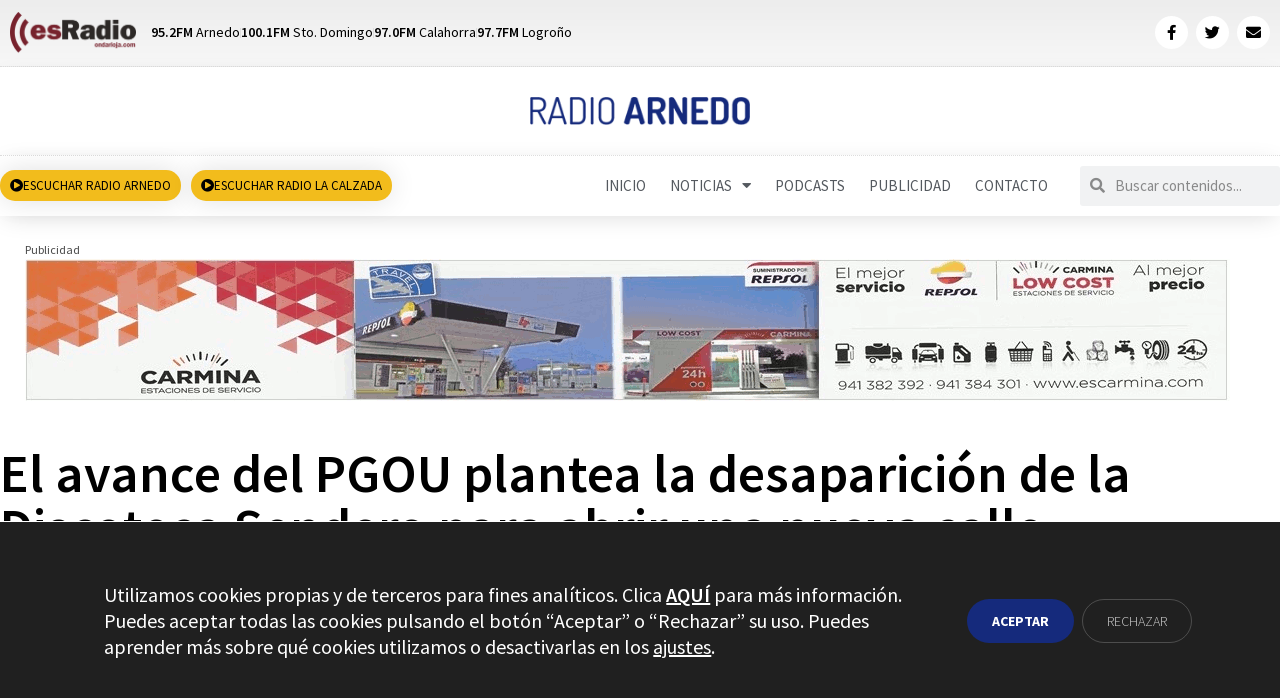

--- FILE ---
content_type: text/html; charset=UTF-8
request_url: https://www.radioarnedo.com/2019/01/arnedo/el-avance-del-pgou-plantea-la-desaparicion-de-la-discoteca-sendero-para-abrir-una-nueva-calle/
body_size: 27069
content:
<!DOCTYPE html>
<html class="html" lang="es" prefix="og: https://ogp.me/ns#">
<head>
<meta charset="UTF-8">
<link rel="profile" href="https://gmpg.org/xfn/11">
<link rel="pingback" href="https://www.radioarnedo.com/xmlrpc.php">
<meta name="viewport" content="width=device-width, initial-scale=1">
<!-- Optimización para motores de búsqueda de Rank Math -  https://rankmath.com/ -->
<title>El avance del PGOU plantea la desaparición de la Discoteca Sendero para abrir una nueva calle - Radio Arnedo</title>
<meta name="description" content="El avance de la revisión del Plan General de Arnedo plantea la desaparición de la Discoteca Sendero tal y como está, ya que el 90% de la superficie que ahora ocupa se destinaría a calle y el 10% restante, más la terraza, pasaría a ser terreno edificable."/>
<meta name="robots" content="follow, index, max-snippet:-1, max-video-preview:-1, max-image-preview:large"/>
<link rel="canonical" href="https://www.radioarnedo.com/2019/01/noticias/el-avance-del-pgou-plantea-la-desaparicion-de-la-discoteca-sendero-para-abrir-una-nueva-calle/" />
<meta property="og:locale" content="es_ES" />
<meta property="og:type" content="article" />
<meta property="og:title" content="El avance del PGOU plantea la desaparición de la Discoteca Sendero para abrir una nueva calle - Radio Arnedo" />
<meta property="og:description" content="El avance de la revisión del Plan General de Arnedo plantea la desaparición de la Discoteca Sendero tal y como está, ya que el 90% de la superficie que ahora ocupa se destinaría a calle y el 10% restante, más la terraza, pasaría a ser terreno edificable." />
<meta property="og:url" content="https://www.radioarnedo.com/2019/01/noticias/el-avance-del-pgou-plantea-la-desaparicion-de-la-discoteca-sendero-para-abrir-una-nueva-calle/" />
<meta property="og:site_name" content="Radio Arnedo" />
<meta property="article:section" content="Arnedo" />
<meta property="og:image" content="https://www.radioarnedo.com/wp-content/uploads/2019/01/discoteca-sendero.jpg" />
<meta property="og:image:secure_url" content="https://www.radioarnedo.com/wp-content/uploads/2019/01/discoteca-sendero.jpg" />
<meta property="og:image:width" content="1400" />
<meta property="og:image:height" content="1050" />
<meta property="og:image:alt" content="El avance del PGOU plantea la desaparición de la Discoteca Sendero para abrir una nueva calle" />
<meta property="og:image:type" content="image/jpeg" />
<meta property="article:published_time" content="2019-01-10T13:52:50+01:00" />
<meta name="twitter:card" content="summary_large_image" />
<meta name="twitter:title" content="El avance del PGOU plantea la desaparición de la Discoteca Sendero para abrir una nueva calle - Radio Arnedo" />
<meta name="twitter:description" content="El avance de la revisión del Plan General de Arnedo plantea la desaparición de la Discoteca Sendero tal y como está, ya que el 90% de la superficie que ahora ocupa se destinaría a calle y el 10% restante, más la terraza, pasaría a ser terreno edificable." />
<meta name="twitter:image" content="https://www.radioarnedo.com/wp-content/uploads/2019/01/discoteca-sendero.jpg" />
<meta name="twitter:label1" content="Escrito por" />
<meta name="twitter:data1" content="radioarnedo" />
<meta name="twitter:label2" content="Tiempo de lectura" />
<meta name="twitter:data2" content="1 minuto" />
<script type="application/ld+json" class="rank-math-schema">{"@context":"https://schema.org","@graph":[{"@type":["Person","Organization"],"@id":"https://www.radioarnedo.com/#person","name":"Pevesa Comunicaci\u00f3n S.L.","logo":{"@type":"ImageObject","@id":"https://www.radioarnedo.com/#logo","url":"https://www.radioarnedo.com/wp-content/uploads/2018/03/logo_radioarnedo32.png","contentUrl":"https://www.radioarnedo.com/wp-content/uploads/2018/03/logo_radioarnedo32.png","caption":"Radio Arnedo","inLanguage":"es","width":"252","height":"32"},"image":{"@type":"ImageObject","@id":"https://www.radioarnedo.com/#logo","url":"https://www.radioarnedo.com/wp-content/uploads/2018/03/logo_radioarnedo32.png","contentUrl":"https://www.radioarnedo.com/wp-content/uploads/2018/03/logo_radioarnedo32.png","caption":"Radio Arnedo","inLanguage":"es","width":"252","height":"32"}},{"@type":"WebSite","@id":"https://www.radioarnedo.com/#website","url":"https://www.radioarnedo.com","name":"Radio Arnedo","publisher":{"@id":"https://www.radioarnedo.com/#person"},"inLanguage":"es"},{"@type":"ImageObject","@id":"https://www.radioarnedo.com/wp-content/uploads/2019/01/discoteca-sendero.jpg","url":"https://www.radioarnedo.com/wp-content/uploads/2019/01/discoteca-sendero.jpg","width":"1400","height":"1050","inLanguage":"es"},{"@type":"WebPage","@id":"https://www.radioarnedo.com/2019/01/noticias/el-avance-del-pgou-plantea-la-desaparicion-de-la-discoteca-sendero-para-abrir-una-nueva-calle/#webpage","url":"https://www.radioarnedo.com/2019/01/noticias/el-avance-del-pgou-plantea-la-desaparicion-de-la-discoteca-sendero-para-abrir-una-nueva-calle/","name":"El avance del PGOU plantea la desaparici\u00f3n de la Discoteca Sendero para abrir una nueva calle - Radio Arnedo","datePublished":"2019-01-10T13:52:50+01:00","dateModified":"2019-01-10T13:52:50+01:00","isPartOf":{"@id":"https://www.radioarnedo.com/#website"},"primaryImageOfPage":{"@id":"https://www.radioarnedo.com/wp-content/uploads/2019/01/discoteca-sendero.jpg"},"inLanguage":"es"},{"@type":"Person","@id":"https://www.radioarnedo.com/author/radioarnedo/","name":"radioarnedo","url":"https://www.radioarnedo.com/author/radioarnedo/","image":{"@type":"ImageObject","@id":"https://secure.gravatar.com/avatar/dddc066d46ae3314cd7935ebc769af0a3a10a34ad01de8f2f880259382c8b9cd?s=96&amp;d=mm&amp;r=g","url":"https://secure.gravatar.com/avatar/dddc066d46ae3314cd7935ebc769af0a3a10a34ad01de8f2f880259382c8b9cd?s=96&amp;d=mm&amp;r=g","caption":"radioarnedo","inLanguage":"es"}},{"@type":"BlogPosting","headline":"El avance del PGOU plantea la desaparici\u00f3n de la Discoteca Sendero para abrir una nueva calle - Radio Arnedo","datePublished":"2019-01-10T13:52:50+01:00","dateModified":"2019-01-10T13:52:50+01:00","author":{"@id":"https://www.radioarnedo.com/author/radioarnedo/","name":"radioarnedo"},"publisher":{"@id":"https://www.radioarnedo.com/#person"},"description":"El avance de la revisi\u00f3n del Plan General de Arnedo plantea la desaparici\u00f3n de la Discoteca Sendero tal y como est\u00e1, ya que el 90% de la superficie que ahora ocupa se destinar\u00eda a calle y el 10% restante, m\u00e1s la terraza, pasar\u00eda a ser terreno edificable.","name":"El avance del PGOU plantea la desaparici\u00f3n de la Discoteca Sendero para abrir una nueva calle - Radio Arnedo","@id":"https://www.radioarnedo.com/2019/01/noticias/el-avance-del-pgou-plantea-la-desaparicion-de-la-discoteca-sendero-para-abrir-una-nueva-calle/#richSnippet","isPartOf":{"@id":"https://www.radioarnedo.com/2019/01/noticias/el-avance-del-pgou-plantea-la-desaparicion-de-la-discoteca-sendero-para-abrir-una-nueva-calle/#webpage"},"image":{"@id":"https://www.radioarnedo.com/wp-content/uploads/2019/01/discoteca-sendero.jpg"},"inLanguage":"es","mainEntityOfPage":{"@id":"https://www.radioarnedo.com/2019/01/noticias/el-avance-del-pgou-plantea-la-desaparicion-de-la-discoteca-sendero-para-abrir-una-nueva-calle/#webpage"}}]}</script>
<!-- /Plugin Rank Math WordPress SEO -->
<link rel="alternate" type="application/rss+xml" title="Radio Arnedo &raquo; Feed" href="https://www.radioarnedo.com/feed/" />
<link rel="alternate" type="application/rss+xml" title="Radio Arnedo &raquo; Feed de los comentarios" href="https://www.radioarnedo.com/comments/feed/" />
<script id="wpp-js" src="https://www.radioarnedo.com/wp-content/plugins/wordpress-popular-posts/assets/js/wpp.min.js?ver=7.3.6" data-sampling="0" data-sampling-rate="100" data-api-url="https://www.radioarnedo.com/wp-json/wordpress-popular-posts" data-post-id="30433" data-token="3edea86e67" data-lang="0" data-debug="0"></script>
<link rel="alternate" type="application/rss+xml" title="Radio Arnedo &raquo; Comentario El avance del PGOU plantea la desaparición de la Discoteca Sendero para abrir una nueva calle del feed" href="https://www.radioarnedo.com/2019/01/noticias/el-avance-del-pgou-plantea-la-desaparicion-de-la-discoteca-sendero-para-abrir-una-nueva-calle/feed/" />
<link rel="alternate" title="oEmbed (JSON)" type="application/json+oembed" href="https://www.radioarnedo.com/wp-json/oembed/1.0/embed?url=https%3A%2F%2Fwww.radioarnedo.com%2F2019%2F01%2Fnoticias%2Fel-avance-del-pgou-plantea-la-desaparicion-de-la-discoteca-sendero-para-abrir-una-nueva-calle%2F" />
<link rel="alternate" title="oEmbed (XML)" type="text/xml+oembed" href="https://www.radioarnedo.com/wp-json/oembed/1.0/embed?url=https%3A%2F%2Fwww.radioarnedo.com%2F2019%2F01%2Fnoticias%2Fel-avance-del-pgou-plantea-la-desaparicion-de-la-discoteca-sendero-para-abrir-una-nueva-calle%2F&#038;format=xml" />
<!-- www.radioarnedo.com is managing ads with Advanced Ads 2.0.16 – https://wpadvancedads.com/ --><script data-wpfc-render="false" id="ads-ready">
window.advanced_ads_ready=function(e,a){a=a||"complete";var d=function(e){return"interactive"===a?"loading"!==e:"complete"===e};d(document.readyState)?e():document.addEventListener("readystatechange",(function(a){d(a.target.readyState)&&e()}),{once:"interactive"===a})},window.advanced_ads_ready_queue=window.advanced_ads_ready_queue||[];		</script>
<style id='wp-img-auto-sizes-contain-inline-css'>
img:is([sizes=auto i],[sizes^="auto," i]){contain-intrinsic-size:3000px 1500px}
/*# sourceURL=wp-img-auto-sizes-contain-inline-css */
</style>
<!-- <link rel='stylesheet' id='wp-block-library-css' href='https://www.radioarnedo.com/wp-includes/css/dist/block-library/style.min.css?ver=6.9' media='all' /> -->
<link rel="stylesheet" type="text/css" href="//www.radioarnedo.com/wp-content/cache/wpfc-minified/f5ad9px8/8f1n9.css" media="all"/>
<style id='wp-block-library-theme-inline-css'>
.wp-block-audio :where(figcaption){color:#555;font-size:13px;text-align:center}.is-dark-theme .wp-block-audio :where(figcaption){color:#ffffffa6}.wp-block-audio{margin:0 0 1em}.wp-block-code{border:1px solid #ccc;border-radius:4px;font-family:Menlo,Consolas,monaco,monospace;padding:.8em 1em}.wp-block-embed :where(figcaption){color:#555;font-size:13px;text-align:center}.is-dark-theme .wp-block-embed :where(figcaption){color:#ffffffa6}.wp-block-embed{margin:0 0 1em}.blocks-gallery-caption{color:#555;font-size:13px;text-align:center}.is-dark-theme .blocks-gallery-caption{color:#ffffffa6}:root :where(.wp-block-image figcaption){color:#555;font-size:13px;text-align:center}.is-dark-theme :root :where(.wp-block-image figcaption){color:#ffffffa6}.wp-block-image{margin:0 0 1em}.wp-block-pullquote{border-bottom:4px solid;border-top:4px solid;color:currentColor;margin-bottom:1.75em}.wp-block-pullquote :where(cite),.wp-block-pullquote :where(footer),.wp-block-pullquote__citation{color:currentColor;font-size:.8125em;font-style:normal;text-transform:uppercase}.wp-block-quote{border-left:.25em solid;margin:0 0 1.75em;padding-left:1em}.wp-block-quote cite,.wp-block-quote footer{color:currentColor;font-size:.8125em;font-style:normal;position:relative}.wp-block-quote:where(.has-text-align-right){border-left:none;border-right:.25em solid;padding-left:0;padding-right:1em}.wp-block-quote:where(.has-text-align-center){border:none;padding-left:0}.wp-block-quote.is-large,.wp-block-quote.is-style-large,.wp-block-quote:where(.is-style-plain){border:none}.wp-block-search .wp-block-search__label{font-weight:700}.wp-block-search__button{border:1px solid #ccc;padding:.375em .625em}:where(.wp-block-group.has-background){padding:1.25em 2.375em}.wp-block-separator.has-css-opacity{opacity:.4}.wp-block-separator{border:none;border-bottom:2px solid;margin-left:auto;margin-right:auto}.wp-block-separator.has-alpha-channel-opacity{opacity:1}.wp-block-separator:not(.is-style-wide):not(.is-style-dots){width:100px}.wp-block-separator.has-background:not(.is-style-dots){border-bottom:none;height:1px}.wp-block-separator.has-background:not(.is-style-wide):not(.is-style-dots){height:2px}.wp-block-table{margin:0 0 1em}.wp-block-table td,.wp-block-table th{word-break:normal}.wp-block-table :where(figcaption){color:#555;font-size:13px;text-align:center}.is-dark-theme .wp-block-table :where(figcaption){color:#ffffffa6}.wp-block-video :where(figcaption){color:#555;font-size:13px;text-align:center}.is-dark-theme .wp-block-video :where(figcaption){color:#ffffffa6}.wp-block-video{margin:0 0 1em}:root :where(.wp-block-template-part.has-background){margin-bottom:0;margin-top:0;padding:1.25em 2.375em}
/*# sourceURL=/wp-includes/css/dist/block-library/theme.min.css */
</style>
<style id='classic-theme-styles-inline-css'>
/*! This file is auto-generated */
.wp-block-button__link{color:#fff;background-color:#32373c;border-radius:9999px;box-shadow:none;text-decoration:none;padding:calc(.667em + 2px) calc(1.333em + 2px);font-size:1.125em}.wp-block-file__button{background:#32373c;color:#fff;text-decoration:none}
/*# sourceURL=/wp-includes/css/classic-themes.min.css */
</style>
<style id='global-styles-inline-css'>
:root{--wp--preset--aspect-ratio--square: 1;--wp--preset--aspect-ratio--4-3: 4/3;--wp--preset--aspect-ratio--3-4: 3/4;--wp--preset--aspect-ratio--3-2: 3/2;--wp--preset--aspect-ratio--2-3: 2/3;--wp--preset--aspect-ratio--16-9: 16/9;--wp--preset--aspect-ratio--9-16: 9/16;--wp--preset--color--black: #000000;--wp--preset--color--cyan-bluish-gray: #abb8c3;--wp--preset--color--white: #ffffff;--wp--preset--color--pale-pink: #f78da7;--wp--preset--color--vivid-red: #cf2e2e;--wp--preset--color--luminous-vivid-orange: #ff6900;--wp--preset--color--luminous-vivid-amber: #fcb900;--wp--preset--color--light-green-cyan: #7bdcb5;--wp--preset--color--vivid-green-cyan: #00d084;--wp--preset--color--pale-cyan-blue: #8ed1fc;--wp--preset--color--vivid-cyan-blue: #0693e3;--wp--preset--color--vivid-purple: #9b51e0;--wp--preset--gradient--vivid-cyan-blue-to-vivid-purple: linear-gradient(135deg,rgb(6,147,227) 0%,rgb(155,81,224) 100%);--wp--preset--gradient--light-green-cyan-to-vivid-green-cyan: linear-gradient(135deg,rgb(122,220,180) 0%,rgb(0,208,130) 100%);--wp--preset--gradient--luminous-vivid-amber-to-luminous-vivid-orange: linear-gradient(135deg,rgb(252,185,0) 0%,rgb(255,105,0) 100%);--wp--preset--gradient--luminous-vivid-orange-to-vivid-red: linear-gradient(135deg,rgb(255,105,0) 0%,rgb(207,46,46) 100%);--wp--preset--gradient--very-light-gray-to-cyan-bluish-gray: linear-gradient(135deg,rgb(238,238,238) 0%,rgb(169,184,195) 100%);--wp--preset--gradient--cool-to-warm-spectrum: linear-gradient(135deg,rgb(74,234,220) 0%,rgb(151,120,209) 20%,rgb(207,42,186) 40%,rgb(238,44,130) 60%,rgb(251,105,98) 80%,rgb(254,248,76) 100%);--wp--preset--gradient--blush-light-purple: linear-gradient(135deg,rgb(255,206,236) 0%,rgb(152,150,240) 100%);--wp--preset--gradient--blush-bordeaux: linear-gradient(135deg,rgb(254,205,165) 0%,rgb(254,45,45) 50%,rgb(107,0,62) 100%);--wp--preset--gradient--luminous-dusk: linear-gradient(135deg,rgb(255,203,112) 0%,rgb(199,81,192) 50%,rgb(65,88,208) 100%);--wp--preset--gradient--pale-ocean: linear-gradient(135deg,rgb(255,245,203) 0%,rgb(182,227,212) 50%,rgb(51,167,181) 100%);--wp--preset--gradient--electric-grass: linear-gradient(135deg,rgb(202,248,128) 0%,rgb(113,206,126) 100%);--wp--preset--gradient--midnight: linear-gradient(135deg,rgb(2,3,129) 0%,rgb(40,116,252) 100%);--wp--preset--font-size--small: 13px;--wp--preset--font-size--medium: 20px;--wp--preset--font-size--large: 36px;--wp--preset--font-size--x-large: 42px;--wp--preset--spacing--20: 0.44rem;--wp--preset--spacing--30: 0.67rem;--wp--preset--spacing--40: 1rem;--wp--preset--spacing--50: 1.5rem;--wp--preset--spacing--60: 2.25rem;--wp--preset--spacing--70: 3.38rem;--wp--preset--spacing--80: 5.06rem;--wp--preset--shadow--natural: 6px 6px 9px rgba(0, 0, 0, 0.2);--wp--preset--shadow--deep: 12px 12px 50px rgba(0, 0, 0, 0.4);--wp--preset--shadow--sharp: 6px 6px 0px rgba(0, 0, 0, 0.2);--wp--preset--shadow--outlined: 6px 6px 0px -3px rgb(255, 255, 255), 6px 6px rgb(0, 0, 0);--wp--preset--shadow--crisp: 6px 6px 0px rgb(0, 0, 0);}:where(.is-layout-flex){gap: 0.5em;}:where(.is-layout-grid){gap: 0.5em;}body .is-layout-flex{display: flex;}.is-layout-flex{flex-wrap: wrap;align-items: center;}.is-layout-flex > :is(*, div){margin: 0;}body .is-layout-grid{display: grid;}.is-layout-grid > :is(*, div){margin: 0;}:where(.wp-block-columns.is-layout-flex){gap: 2em;}:where(.wp-block-columns.is-layout-grid){gap: 2em;}:where(.wp-block-post-template.is-layout-flex){gap: 1.25em;}:where(.wp-block-post-template.is-layout-grid){gap: 1.25em;}.has-black-color{color: var(--wp--preset--color--black) !important;}.has-cyan-bluish-gray-color{color: var(--wp--preset--color--cyan-bluish-gray) !important;}.has-white-color{color: var(--wp--preset--color--white) !important;}.has-pale-pink-color{color: var(--wp--preset--color--pale-pink) !important;}.has-vivid-red-color{color: var(--wp--preset--color--vivid-red) !important;}.has-luminous-vivid-orange-color{color: var(--wp--preset--color--luminous-vivid-orange) !important;}.has-luminous-vivid-amber-color{color: var(--wp--preset--color--luminous-vivid-amber) !important;}.has-light-green-cyan-color{color: var(--wp--preset--color--light-green-cyan) !important;}.has-vivid-green-cyan-color{color: var(--wp--preset--color--vivid-green-cyan) !important;}.has-pale-cyan-blue-color{color: var(--wp--preset--color--pale-cyan-blue) !important;}.has-vivid-cyan-blue-color{color: var(--wp--preset--color--vivid-cyan-blue) !important;}.has-vivid-purple-color{color: var(--wp--preset--color--vivid-purple) !important;}.has-black-background-color{background-color: var(--wp--preset--color--black) !important;}.has-cyan-bluish-gray-background-color{background-color: var(--wp--preset--color--cyan-bluish-gray) !important;}.has-white-background-color{background-color: var(--wp--preset--color--white) !important;}.has-pale-pink-background-color{background-color: var(--wp--preset--color--pale-pink) !important;}.has-vivid-red-background-color{background-color: var(--wp--preset--color--vivid-red) !important;}.has-luminous-vivid-orange-background-color{background-color: var(--wp--preset--color--luminous-vivid-orange) !important;}.has-luminous-vivid-amber-background-color{background-color: var(--wp--preset--color--luminous-vivid-amber) !important;}.has-light-green-cyan-background-color{background-color: var(--wp--preset--color--light-green-cyan) !important;}.has-vivid-green-cyan-background-color{background-color: var(--wp--preset--color--vivid-green-cyan) !important;}.has-pale-cyan-blue-background-color{background-color: var(--wp--preset--color--pale-cyan-blue) !important;}.has-vivid-cyan-blue-background-color{background-color: var(--wp--preset--color--vivid-cyan-blue) !important;}.has-vivid-purple-background-color{background-color: var(--wp--preset--color--vivid-purple) !important;}.has-black-border-color{border-color: var(--wp--preset--color--black) !important;}.has-cyan-bluish-gray-border-color{border-color: var(--wp--preset--color--cyan-bluish-gray) !important;}.has-white-border-color{border-color: var(--wp--preset--color--white) !important;}.has-pale-pink-border-color{border-color: var(--wp--preset--color--pale-pink) !important;}.has-vivid-red-border-color{border-color: var(--wp--preset--color--vivid-red) !important;}.has-luminous-vivid-orange-border-color{border-color: var(--wp--preset--color--luminous-vivid-orange) !important;}.has-luminous-vivid-amber-border-color{border-color: var(--wp--preset--color--luminous-vivid-amber) !important;}.has-light-green-cyan-border-color{border-color: var(--wp--preset--color--light-green-cyan) !important;}.has-vivid-green-cyan-border-color{border-color: var(--wp--preset--color--vivid-green-cyan) !important;}.has-pale-cyan-blue-border-color{border-color: var(--wp--preset--color--pale-cyan-blue) !important;}.has-vivid-cyan-blue-border-color{border-color: var(--wp--preset--color--vivid-cyan-blue) !important;}.has-vivid-purple-border-color{border-color: var(--wp--preset--color--vivid-purple) !important;}.has-vivid-cyan-blue-to-vivid-purple-gradient-background{background: var(--wp--preset--gradient--vivid-cyan-blue-to-vivid-purple) !important;}.has-light-green-cyan-to-vivid-green-cyan-gradient-background{background: var(--wp--preset--gradient--light-green-cyan-to-vivid-green-cyan) !important;}.has-luminous-vivid-amber-to-luminous-vivid-orange-gradient-background{background: var(--wp--preset--gradient--luminous-vivid-amber-to-luminous-vivid-orange) !important;}.has-luminous-vivid-orange-to-vivid-red-gradient-background{background: var(--wp--preset--gradient--luminous-vivid-orange-to-vivid-red) !important;}.has-very-light-gray-to-cyan-bluish-gray-gradient-background{background: var(--wp--preset--gradient--very-light-gray-to-cyan-bluish-gray) !important;}.has-cool-to-warm-spectrum-gradient-background{background: var(--wp--preset--gradient--cool-to-warm-spectrum) !important;}.has-blush-light-purple-gradient-background{background: var(--wp--preset--gradient--blush-light-purple) !important;}.has-blush-bordeaux-gradient-background{background: var(--wp--preset--gradient--blush-bordeaux) !important;}.has-luminous-dusk-gradient-background{background: var(--wp--preset--gradient--luminous-dusk) !important;}.has-pale-ocean-gradient-background{background: var(--wp--preset--gradient--pale-ocean) !important;}.has-electric-grass-gradient-background{background: var(--wp--preset--gradient--electric-grass) !important;}.has-midnight-gradient-background{background: var(--wp--preset--gradient--midnight) !important;}.has-small-font-size{font-size: var(--wp--preset--font-size--small) !important;}.has-medium-font-size{font-size: var(--wp--preset--font-size--medium) !important;}.has-large-font-size{font-size: var(--wp--preset--font-size--large) !important;}.has-x-large-font-size{font-size: var(--wp--preset--font-size--x-large) !important;}
:where(.wp-block-post-template.is-layout-flex){gap: 1.25em;}:where(.wp-block-post-template.is-layout-grid){gap: 1.25em;}
:where(.wp-block-term-template.is-layout-flex){gap: 1.25em;}:where(.wp-block-term-template.is-layout-grid){gap: 1.25em;}
:where(.wp-block-columns.is-layout-flex){gap: 2em;}:where(.wp-block-columns.is-layout-grid){gap: 2em;}
:root :where(.wp-block-pullquote){font-size: 1.5em;line-height: 1.6;}
/*# sourceURL=global-styles-inline-css */
</style>
<!-- <link rel='stylesheet' id='wordpress-popular-posts-css-css' href='https://www.radioarnedo.com/wp-content/plugins/wordpress-popular-posts/assets/css/wpp.css?ver=7.3.6' media='all' /> -->
<!-- <link rel='stylesheet' id='font-awesome-css' href='https://www.radioarnedo.com/wp-content/themes/oceanwp/assets/fonts/fontawesome/css/all.min.css?ver=6.7.2' media='all' /> -->
<!-- <link rel='stylesheet' id='simple-line-icons-css' href='https://www.radioarnedo.com/wp-content/themes/oceanwp/assets/css/third/simple-line-icons.min.css?ver=2.4.0' media='all' /> -->
<!-- <link rel='stylesheet' id='oceanwp-style-css' href='https://www.radioarnedo.com/wp-content/themes/oceanwp/assets/css/style.min.css?ver=6.9' media='all' /> -->
<!-- <link rel='stylesheet' id='oceanwp-hamburgers-css' href='https://www.radioarnedo.com/wp-content/themes/oceanwp/assets/css/third/hamburgers/hamburgers.min.css?ver=6.9' media='all' /> -->
<!-- <link rel='stylesheet' id='oceanwp-elastic-css' href='https://www.radioarnedo.com/wp-content/themes/oceanwp/assets/css/third/hamburgers/types/elastic.css?ver=6.9' media='all' /> -->
<!-- <link rel='stylesheet' id='elementor-frontend-css' href='https://www.radioarnedo.com/wp-content/plugins/elementor/assets/css/frontend.min.css?ver=3.34.1' media='all' /> -->
<!-- <link rel='stylesheet' id='widget-image-css' href='https://www.radioarnedo.com/wp-content/plugins/elementor/assets/css/widget-image.min.css?ver=3.34.1' media='all' /> -->
<!-- <link rel='stylesheet' id='widget-icon-list-css' href='https://www.radioarnedo.com/wp-content/plugins/elementor/assets/css/widget-icon-list.min.css?ver=3.34.1' media='all' /> -->
<!-- <link rel='stylesheet' id='widget-social-icons-css' href='https://www.radioarnedo.com/wp-content/plugins/elementor/assets/css/widget-social-icons.min.css?ver=3.34.1' media='all' /> -->
<!-- <link rel='stylesheet' id='e-apple-webkit-css' href='https://www.radioarnedo.com/wp-content/plugins/elementor/assets/css/conditionals/apple-webkit.min.css?ver=3.34.1' media='all' /> -->
<!-- <link rel='stylesheet' id='widget-nav-menu-css' href='https://www.radioarnedo.com/wp-content/plugins/elementor-pro/assets/css/widget-nav-menu.min.css?ver=3.34.0' media='all' /> -->
<!-- <link rel='stylesheet' id='widget-search-form-css' href='https://www.radioarnedo.com/wp-content/plugins/elementor-pro/assets/css/widget-search-form.min.css?ver=3.34.0' media='all' /> -->
<!-- <link rel='stylesheet' id='elementor-icons-shared-0-css' href='https://www.radioarnedo.com/wp-content/plugins/elementor/assets/lib/font-awesome/css/fontawesome.min.css?ver=5.15.3' media='all' /> -->
<!-- <link rel='stylesheet' id='elementor-icons-fa-solid-css' href='https://www.radioarnedo.com/wp-content/plugins/elementor/assets/lib/font-awesome/css/solid.min.css?ver=5.15.3' media='all' /> -->
<!-- <link rel='stylesheet' id='e-sticky-css' href='https://www.radioarnedo.com/wp-content/plugins/elementor-pro/assets/css/modules/sticky.min.css?ver=3.34.0' media='all' /> -->
<!-- <link rel='stylesheet' id='widget-heading-css' href='https://www.radioarnedo.com/wp-content/plugins/elementor/assets/css/widget-heading.min.css?ver=3.34.1' media='all' /> -->
<!-- <link rel='stylesheet' id='widget-post-info-css' href='https://www.radioarnedo.com/wp-content/plugins/elementor-pro/assets/css/widget-post-info.min.css?ver=3.34.0' media='all' /> -->
<!-- <link rel='stylesheet' id='elementor-icons-fa-regular-css' href='https://www.radioarnedo.com/wp-content/plugins/elementor/assets/lib/font-awesome/css/regular.min.css?ver=5.15.3' media='all' /> -->
<!-- <link rel='stylesheet' id='widget-share-buttons-css' href='https://www.radioarnedo.com/wp-content/plugins/elementor-pro/assets/css/widget-share-buttons.min.css?ver=3.34.0' media='all' /> -->
<!-- <link rel='stylesheet' id='elementor-icons-fa-brands-css' href='https://www.radioarnedo.com/wp-content/plugins/elementor/assets/lib/font-awesome/css/brands.min.css?ver=5.15.3' media='all' /> -->
<!-- <link rel='stylesheet' id='widget-post-navigation-css' href='https://www.radioarnedo.com/wp-content/plugins/elementor-pro/assets/css/widget-post-navigation.min.css?ver=3.34.0' media='all' /> -->
<!-- <link rel='stylesheet' id='widget-divider-css' href='https://www.radioarnedo.com/wp-content/plugins/elementor/assets/css/widget-divider.min.css?ver=3.34.1' media='all' /> -->
<!-- <link rel='stylesheet' id='elementor-icons-css' href='https://www.radioarnedo.com/wp-content/plugins/elementor/assets/lib/eicons/css/elementor-icons.min.css?ver=5.45.0' media='all' /> -->
<link rel="stylesheet" type="text/css" href="//www.radioarnedo.com/wp-content/cache/wpfc-minified/lw1vjlqq/8f1na.css" media="all"/>
<link rel='stylesheet' id='elementor-post-35548-css' href='https://www.radioarnedo.com/wp-content/uploads/elementor/css/post-35548.css?ver=1769087110' media='all' />
<!-- <link rel='stylesheet' id='font-awesome-5-all-css' href='https://www.radioarnedo.com/wp-content/plugins/elementor/assets/lib/font-awesome/css/all.min.css?ver=3.34.1' media='all' /> -->
<!-- <link rel='stylesheet' id='font-awesome-4-shim-css' href='https://www.radioarnedo.com/wp-content/plugins/elementor/assets/lib/font-awesome/css/v4-shims.min.css?ver=3.34.1' media='all' /> -->
<link rel="stylesheet" type="text/css" href="//www.radioarnedo.com/wp-content/cache/wpfc-minified/lphl94y6/8f1n9.css" media="all"/>
<link rel='stylesheet' id='elementor-post-18508-css' href='https://www.radioarnedo.com/wp-content/uploads/elementor/css/post-18508.css?ver=1769087111' media='all' />
<link rel='stylesheet' id='elementor-post-18400-css' href='https://www.radioarnedo.com/wp-content/uploads/elementor/css/post-18400.css?ver=1769087111' media='all' />
<link rel='stylesheet' id='elementor-post-18423-css' href='https://www.radioarnedo.com/wp-content/uploads/elementor/css/post-18423.css?ver=1769087111' media='all' />
<!-- <link rel='stylesheet' id='lgc-unsemantic-grid-responsive-tablet-css' href='https://www.radioarnedo.com/wp-content/plugins/lightweight-grid-columns/css/unsemantic-grid-responsive-tablet.css?ver=1.0' media='all' /> -->
<!-- <link rel='stylesheet' id='moove_gdpr_frontend-css' href='https://www.radioarnedo.com/wp-content/plugins/gdpr-cookie-compliance/dist/styles/gdpr-main-nf.css?ver=5.0.9' media='all' /> -->
<link rel="stylesheet" type="text/css" href="//www.radioarnedo.com/wp-content/cache/wpfc-minified/1yryijoy/8f1n9.css" media="all"/>
<style id='moove_gdpr_frontend-inline-css'>
#moove_gdpr_cookie_modal .moove-gdpr-modal-content .moove-gdpr-tab-main h3.tab-title, 
#moove_gdpr_cookie_modal .moove-gdpr-modal-content .moove-gdpr-tab-main span.tab-title,
#moove_gdpr_cookie_modal .moove-gdpr-modal-content .moove-gdpr-modal-left-content #moove-gdpr-menu li a, 
#moove_gdpr_cookie_modal .moove-gdpr-modal-content .moove-gdpr-modal-left-content #moove-gdpr-menu li button,
#moove_gdpr_cookie_modal .moove-gdpr-modal-content .moove-gdpr-modal-left-content .moove-gdpr-branding-cnt a,
#moove_gdpr_cookie_modal .moove-gdpr-modal-content .moove-gdpr-modal-footer-content .moove-gdpr-button-holder a.mgbutton, 
#moove_gdpr_cookie_modal .moove-gdpr-modal-content .moove-gdpr-modal-footer-content .moove-gdpr-button-holder button.mgbutton,
#moove_gdpr_cookie_modal .cookie-switch .cookie-slider:after, 
#moove_gdpr_cookie_modal .cookie-switch .slider:after, 
#moove_gdpr_cookie_modal .switch .cookie-slider:after, 
#moove_gdpr_cookie_modal .switch .slider:after,
#moove_gdpr_cookie_info_bar .moove-gdpr-info-bar-container .moove-gdpr-info-bar-content p, 
#moove_gdpr_cookie_info_bar .moove-gdpr-info-bar-container .moove-gdpr-info-bar-content p a,
#moove_gdpr_cookie_info_bar .moove-gdpr-info-bar-container .moove-gdpr-info-bar-content a.mgbutton, 
#moove_gdpr_cookie_info_bar .moove-gdpr-info-bar-container .moove-gdpr-info-bar-content button.mgbutton,
#moove_gdpr_cookie_modal .moove-gdpr-modal-content .moove-gdpr-tab-main .moove-gdpr-tab-main-content h1, 
#moove_gdpr_cookie_modal .moove-gdpr-modal-content .moove-gdpr-tab-main .moove-gdpr-tab-main-content h2, 
#moove_gdpr_cookie_modal .moove-gdpr-modal-content .moove-gdpr-tab-main .moove-gdpr-tab-main-content h3, 
#moove_gdpr_cookie_modal .moove-gdpr-modal-content .moove-gdpr-tab-main .moove-gdpr-tab-main-content h4, 
#moove_gdpr_cookie_modal .moove-gdpr-modal-content .moove-gdpr-tab-main .moove-gdpr-tab-main-content h5, 
#moove_gdpr_cookie_modal .moove-gdpr-modal-content .moove-gdpr-tab-main .moove-gdpr-tab-main-content h6,
#moove_gdpr_cookie_modal .moove-gdpr-modal-content.moove_gdpr_modal_theme_v2 .moove-gdpr-modal-title .tab-title,
#moove_gdpr_cookie_modal .moove-gdpr-modal-content.moove_gdpr_modal_theme_v2 .moove-gdpr-tab-main h3.tab-title, 
#moove_gdpr_cookie_modal .moove-gdpr-modal-content.moove_gdpr_modal_theme_v2 .moove-gdpr-tab-main span.tab-title,
#moove_gdpr_cookie_modal .moove-gdpr-modal-content.moove_gdpr_modal_theme_v2 .moove-gdpr-branding-cnt a {
font-weight: inherit				}
#moove_gdpr_cookie_modal,#moove_gdpr_cookie_info_bar,.gdpr_cookie_settings_shortcode_content{font-family:inherit}#moove_gdpr_save_popup_settings_button{background-color:#373737;color:#fff}#moove_gdpr_save_popup_settings_button:hover{background-color:#000}#moove_gdpr_cookie_info_bar .moove-gdpr-info-bar-container .moove-gdpr-info-bar-content a.mgbutton,#moove_gdpr_cookie_info_bar .moove-gdpr-info-bar-container .moove-gdpr-info-bar-content button.mgbutton{background-color:#152a7c}#moove_gdpr_cookie_modal .moove-gdpr-modal-content .moove-gdpr-modal-footer-content .moove-gdpr-button-holder a.mgbutton,#moove_gdpr_cookie_modal .moove-gdpr-modal-content .moove-gdpr-modal-footer-content .moove-gdpr-button-holder button.mgbutton,.gdpr_cookie_settings_shortcode_content .gdpr-shr-button.button-green{background-color:#152a7c;border-color:#152a7c}#moove_gdpr_cookie_modal .moove-gdpr-modal-content .moove-gdpr-modal-footer-content .moove-gdpr-button-holder a.mgbutton:hover,#moove_gdpr_cookie_modal .moove-gdpr-modal-content .moove-gdpr-modal-footer-content .moove-gdpr-button-holder button.mgbutton:hover,.gdpr_cookie_settings_shortcode_content .gdpr-shr-button.button-green:hover{background-color:#fff;color:#152a7c}#moove_gdpr_cookie_modal .moove-gdpr-modal-content .moove-gdpr-modal-close i,#moove_gdpr_cookie_modal .moove-gdpr-modal-content .moove-gdpr-modal-close span.gdpr-icon{background-color:#152a7c;border:1px solid #152a7c}#moove_gdpr_cookie_info_bar span.moove-gdpr-infobar-allow-all.focus-g,#moove_gdpr_cookie_info_bar span.moove-gdpr-infobar-allow-all:focus,#moove_gdpr_cookie_info_bar button.moove-gdpr-infobar-allow-all.focus-g,#moove_gdpr_cookie_info_bar button.moove-gdpr-infobar-allow-all:focus,#moove_gdpr_cookie_info_bar span.moove-gdpr-infobar-reject-btn.focus-g,#moove_gdpr_cookie_info_bar span.moove-gdpr-infobar-reject-btn:focus,#moove_gdpr_cookie_info_bar button.moove-gdpr-infobar-reject-btn.focus-g,#moove_gdpr_cookie_info_bar button.moove-gdpr-infobar-reject-btn:focus,#moove_gdpr_cookie_info_bar span.change-settings-button.focus-g,#moove_gdpr_cookie_info_bar span.change-settings-button:focus,#moove_gdpr_cookie_info_bar button.change-settings-button.focus-g,#moove_gdpr_cookie_info_bar button.change-settings-button:focus{-webkit-box-shadow:0 0 1px 3px #152a7c;-moz-box-shadow:0 0 1px 3px #152a7c;box-shadow:0 0 1px 3px #152a7c}#moove_gdpr_cookie_modal .moove-gdpr-modal-content .moove-gdpr-modal-close i:hover,#moove_gdpr_cookie_modal .moove-gdpr-modal-content .moove-gdpr-modal-close span.gdpr-icon:hover,#moove_gdpr_cookie_info_bar span[data-href]>u.change-settings-button{color:#152a7c}#moove_gdpr_cookie_modal .moove-gdpr-modal-content .moove-gdpr-modal-left-content #moove-gdpr-menu li.menu-item-selected a span.gdpr-icon,#moove_gdpr_cookie_modal .moove-gdpr-modal-content .moove-gdpr-modal-left-content #moove-gdpr-menu li.menu-item-selected button span.gdpr-icon{color:inherit}#moove_gdpr_cookie_modal .moove-gdpr-modal-content .moove-gdpr-modal-left-content #moove-gdpr-menu li a span.gdpr-icon,#moove_gdpr_cookie_modal .moove-gdpr-modal-content .moove-gdpr-modal-left-content #moove-gdpr-menu li button span.gdpr-icon{color:inherit}#moove_gdpr_cookie_modal .gdpr-acc-link{line-height:0;font-size:0;color:transparent;position:absolute}#moove_gdpr_cookie_modal .moove-gdpr-modal-content .moove-gdpr-modal-close:hover i,#moove_gdpr_cookie_modal .moove-gdpr-modal-content .moove-gdpr-modal-left-content #moove-gdpr-menu li a,#moove_gdpr_cookie_modal .moove-gdpr-modal-content .moove-gdpr-modal-left-content #moove-gdpr-menu li button,#moove_gdpr_cookie_modal .moove-gdpr-modal-content .moove-gdpr-modal-left-content #moove-gdpr-menu li button i,#moove_gdpr_cookie_modal .moove-gdpr-modal-content .moove-gdpr-modal-left-content #moove-gdpr-menu li a i,#moove_gdpr_cookie_modal .moove-gdpr-modal-content .moove-gdpr-tab-main .moove-gdpr-tab-main-content a:hover,#moove_gdpr_cookie_info_bar.moove-gdpr-dark-scheme .moove-gdpr-info-bar-container .moove-gdpr-info-bar-content a.mgbutton:hover,#moove_gdpr_cookie_info_bar.moove-gdpr-dark-scheme .moove-gdpr-info-bar-container .moove-gdpr-info-bar-content button.mgbutton:hover,#moove_gdpr_cookie_info_bar.moove-gdpr-dark-scheme .moove-gdpr-info-bar-container .moove-gdpr-info-bar-content a:hover,#moove_gdpr_cookie_info_bar.moove-gdpr-dark-scheme .moove-gdpr-info-bar-container .moove-gdpr-info-bar-content button:hover,#moove_gdpr_cookie_info_bar.moove-gdpr-dark-scheme .moove-gdpr-info-bar-container .moove-gdpr-info-bar-content span.change-settings-button:hover,#moove_gdpr_cookie_info_bar.moove-gdpr-dark-scheme .moove-gdpr-info-bar-container .moove-gdpr-info-bar-content button.change-settings-button:hover,#moove_gdpr_cookie_info_bar.moove-gdpr-dark-scheme .moove-gdpr-info-bar-container .moove-gdpr-info-bar-content u.change-settings-button:hover,#moove_gdpr_cookie_info_bar span[data-href]>u.change-settings-button,#moove_gdpr_cookie_info_bar.moove-gdpr-dark-scheme .moove-gdpr-info-bar-container .moove-gdpr-info-bar-content a.mgbutton.focus-g,#moove_gdpr_cookie_info_bar.moove-gdpr-dark-scheme .moove-gdpr-info-bar-container .moove-gdpr-info-bar-content button.mgbutton.focus-g,#moove_gdpr_cookie_info_bar.moove-gdpr-dark-scheme .moove-gdpr-info-bar-container .moove-gdpr-info-bar-content a.focus-g,#moove_gdpr_cookie_info_bar.moove-gdpr-dark-scheme .moove-gdpr-info-bar-container .moove-gdpr-info-bar-content button.focus-g,#moove_gdpr_cookie_info_bar.moove-gdpr-dark-scheme .moove-gdpr-info-bar-container .moove-gdpr-info-bar-content a.mgbutton:focus,#moove_gdpr_cookie_info_bar.moove-gdpr-dark-scheme .moove-gdpr-info-bar-container .moove-gdpr-info-bar-content button.mgbutton:focus,#moove_gdpr_cookie_info_bar.moove-gdpr-dark-scheme .moove-gdpr-info-bar-container .moove-gdpr-info-bar-content a:focus,#moove_gdpr_cookie_info_bar.moove-gdpr-dark-scheme .moove-gdpr-info-bar-container .moove-gdpr-info-bar-content button:focus,#moove_gdpr_cookie_info_bar.moove-gdpr-dark-scheme .moove-gdpr-info-bar-container .moove-gdpr-info-bar-content span.change-settings-button.focus-g,span.change-settings-button:focus,button.change-settings-button.focus-g,button.change-settings-button:focus,#moove_gdpr_cookie_info_bar.moove-gdpr-dark-scheme .moove-gdpr-info-bar-container .moove-gdpr-info-bar-content u.change-settings-button.focus-g,#moove_gdpr_cookie_info_bar.moove-gdpr-dark-scheme .moove-gdpr-info-bar-container .moove-gdpr-info-bar-content u.change-settings-button:focus{color:#152a7c}#moove_gdpr_cookie_modal .moove-gdpr-branding.focus-g span,#moove_gdpr_cookie_modal .moove-gdpr-modal-content .moove-gdpr-tab-main a.focus-g,#moove_gdpr_cookie_modal .moove-gdpr-modal-content .moove-gdpr-tab-main .gdpr-cd-details-toggle.focus-g{color:#152a7c}#moove_gdpr_cookie_modal.gdpr_lightbox-hide{display:none}
/*# sourceURL=moove_gdpr_frontend-inline-css */
</style>
<!-- <link rel='stylesheet' id='oe-widgets-style-css' href='https://www.radioarnedo.com/wp-content/plugins/ocean-extra/assets/css/widgets.css?ver=6.9' media='all' /> -->
<!-- <link rel='stylesheet' id='child-style-css' href='https://www.radioarnedo.com/wp-content/themes/oceanwp-fc/css/style.css?ver=6.9' media='all' /> -->
<!-- <link rel='stylesheet' id='elementor-gf-local-sourcesanspro-css' href='https://www.radioarnedo.com/wp-content/uploads/elementor/google-fonts/css/sourcesanspro.css?ver=1755771587' media='all' /> -->
<!-- <link rel='stylesheet' id='elementor-gf-local-roboto-css' href='https://www.radioarnedo.com/wp-content/uploads/elementor/google-fonts/css/roboto.css?ver=1755771597' media='all' /> -->
<link rel="stylesheet" type="text/css" href="//www.radioarnedo.com/wp-content/cache/wpfc-minified/q8gpftv7/8f1na.css" media="all"/>
<script src='//www.radioarnedo.com/wp-content/cache/wpfc-minified/q7gn7dft/8f1n9.js' type="text/javascript"></script>
<!-- <script src="https://www.radioarnedo.com/wp-includes/js/jquery/jquery.min.js?ver=3.7.1" id="jquery-core-js"></script> -->
<!-- <script src="https://www.radioarnedo.com/wp-includes/js/jquery/jquery-migrate.min.js?ver=3.4.1" id="jquery-migrate-js"></script> -->
<!-- <script src="https://www.radioarnedo.com/wp-content/plugins/elementor/assets/lib/font-awesome/js/v4-shims.min.js?ver=3.34.1" id="font-awesome-4-shim-js"></script> -->
<script id="advanced-ads-advanced-js-js-extra">
var advads_options = {"blog_id":"1","privacy":{"enabled":false,"state":"not_needed"}};
//# sourceURL=advanced-ads-advanced-js-js-extra
</script>
<script src='//www.radioarnedo.com/wp-content/cache/wpfc-minified/6m6nq8zd/8f1n9.js' type="text/javascript"></script>
<!-- <script src="https://www.radioarnedo.com/wp-content/plugins/advanced-ads/public/assets/js/advanced.min.js?ver=2.0.16" id="advanced-ads-advanced-js-js"></script> -->
<link rel="https://api.w.org/" href="https://www.radioarnedo.com/wp-json/" /><link rel="alternate" title="JSON" type="application/json" href="https://www.radioarnedo.com/wp-json/wp/v2/posts/30433" /><link rel="EditURI" type="application/rsd+xml" title="RSD" href="https://www.radioarnedo.com/xmlrpc.php?rsd" />
<meta name="generator" content="WordPress 6.9" />
<link rel='shortlink' href='https://www.radioarnedo.com/?p=30433' />
<!--[if lt IE 9]>
<link rel="stylesheet" href="https://www.radioarnedo.com/wp-content/plugins/lightweight-grid-columns/css/ie.min.css" />
<![endif]-->
<style id="wpp-loading-animation-styles">@-webkit-keyframes bgslide{from{background-position-x:0}to{background-position-x:-200%}}@keyframes bgslide{from{background-position-x:0}to{background-position-x:-200%}}.wpp-widget-block-placeholder,.wpp-shortcode-placeholder{margin:0 auto;width:60px;height:3px;background:#dd3737;background:linear-gradient(90deg,#dd3737 0%,#571313 10%,#dd3737 100%);background-size:200% auto;border-radius:3px;-webkit-animation:bgslide 1s infinite linear;animation:bgslide 1s infinite linear}</style>
<meta name="generator" content="Elementor 3.34.1; features: additional_custom_breakpoints; settings: css_print_method-external, google_font-enabled, font_display-auto">
<script type="text/javascript">
var advadsCfpQueue = [];
var advadsCfpAd = function( adID ) {
if ( 'undefined' === typeof advadsProCfp ) {
advadsCfpQueue.push( adID )
} else {
advadsProCfp.addElement( adID )
}
}
</script>
<style>
.e-con.e-parent:nth-of-type(n+4):not(.e-lazyloaded):not(.e-no-lazyload),
.e-con.e-parent:nth-of-type(n+4):not(.e-lazyloaded):not(.e-no-lazyload) * {
background-image: none !important;
}
@media screen and (max-height: 1024px) {
.e-con.e-parent:nth-of-type(n+3):not(.e-lazyloaded):not(.e-no-lazyload),
.e-con.e-parent:nth-of-type(n+3):not(.e-lazyloaded):not(.e-no-lazyload) * {
background-image: none !important;
}
}
@media screen and (max-height: 640px) {
.e-con.e-parent:nth-of-type(n+2):not(.e-lazyloaded):not(.e-no-lazyload),
.e-con.e-parent:nth-of-type(n+2):not(.e-lazyloaded):not(.e-no-lazyload) * {
background-image: none !important;
}
}
</style>
<link rel="icon" href="https://www.radioarnedo.com/wp-content/uploads/2025/03/cropped-favicon-radioarnedo-32x32.png" sizes="32x32" />
<link rel="icon" href="https://www.radioarnedo.com/wp-content/uploads/2025/03/cropped-favicon-radioarnedo-192x192.png" sizes="192x192" />
<link rel="apple-touch-icon" href="https://www.radioarnedo.com/wp-content/uploads/2025/03/cropped-favicon-radioarnedo-180x180.png" />
<meta name="msapplication-TileImage" content="https://www.radioarnedo.com/wp-content/uploads/2025/03/cropped-favicon-radioarnedo-270x270.png" />
<!-- OceanWP CSS -->
<style type="text/css">
/* Colors */a:hover,a.light:hover,.theme-heading .text::before,.theme-heading .text::after,#top-bar-content >a:hover,#top-bar-social li.oceanwp-email a:hover,#site-navigation-wrap .dropdown-menu >li >a:hover,#site-header.medium-header #medium-searchform button:hover,.oceanwp-mobile-menu-icon a:hover,.blog-entry.post .blog-entry-header .entry-title a:hover,.blog-entry.post .blog-entry-readmore a:hover,.blog-entry.thumbnail-entry .blog-entry-category a,ul.meta li a:hover,.dropcap,.single nav.post-navigation .nav-links .title,body .related-post-title a:hover,body #wp-calendar caption,body .contact-info-widget.default i,body .contact-info-widget.big-icons i,body .custom-links-widget .oceanwp-custom-links li a:hover,body .custom-links-widget .oceanwp-custom-links li a:hover:before,body .posts-thumbnails-widget li a:hover,body .social-widget li.oceanwp-email a:hover,.comment-author .comment-meta .comment-reply-link,#respond #cancel-comment-reply-link:hover,#footer-widgets .footer-box a:hover,#footer-bottom a:hover,#footer-bottom #footer-bottom-menu a:hover,.sidr a:hover,.sidr-class-dropdown-toggle:hover,.sidr-class-menu-item-has-children.active >a,.sidr-class-menu-item-has-children.active >a >.sidr-class-dropdown-toggle,input[type=checkbox]:checked:before{color:#8c1513}.single nav.post-navigation .nav-links .title .owp-icon use,.blog-entry.post .blog-entry-readmore a:hover .owp-icon use,body .contact-info-widget.default .owp-icon use,body .contact-info-widget.big-icons .owp-icon use{stroke:#8c1513}input[type="button"],input[type="reset"],input[type="submit"],button[type="submit"],.button,#site-navigation-wrap .dropdown-menu >li.btn >a >span,.thumbnail:hover i,.thumbnail:hover .link-post-svg-icon,.post-quote-content,.omw-modal .omw-close-modal,body .contact-info-widget.big-icons li:hover i,body .contact-info-widget.big-icons li:hover .owp-icon,body div.wpforms-container-full .wpforms-form input[type=submit],body div.wpforms-container-full .wpforms-form button[type=submit],body div.wpforms-container-full .wpforms-form .wpforms-page-button,.woocommerce-cart .wp-element-button,.woocommerce-checkout .wp-element-button,.wp-block-button__link{background-color:#8c1513}.widget-title{border-color:#8c1513}blockquote{border-color:#8c1513}.wp-block-quote{border-color:#8c1513}#searchform-dropdown{border-color:#8c1513}.dropdown-menu .sub-menu{border-color:#8c1513}.blog-entry.large-entry .blog-entry-readmore a:hover{border-color:#8c1513}.oceanwp-newsletter-form-wrap input[type="email"]:focus{border-color:#8c1513}.social-widget li.oceanwp-email a:hover{border-color:#8c1513}#respond #cancel-comment-reply-link:hover{border-color:#8c1513}body .contact-info-widget.big-icons li:hover i{border-color:#8c1513}body .contact-info-widget.big-icons li:hover .owp-icon{border-color:#8c1513}#footer-widgets .oceanwp-newsletter-form-wrap input[type="email"]:focus{border-color:#8c1513}input[type="button"]:hover,input[type="reset"]:hover,input[type="submit"]:hover,button[type="submit"]:hover,input[type="button"]:focus,input[type="reset"]:focus,input[type="submit"]:focus,button[type="submit"]:focus,.button:hover,.button:focus,#site-navigation-wrap .dropdown-menu >li.btn >a:hover >span,.post-quote-author,.omw-modal .omw-close-modal:hover,body div.wpforms-container-full .wpforms-form input[type=submit]:hover,body div.wpforms-container-full .wpforms-form button[type=submit]:hover,body div.wpforms-container-full .wpforms-form .wpforms-page-button:hover,.woocommerce-cart .wp-element-button:hover,.woocommerce-checkout .wp-element-button:hover,.wp-block-button__link:hover{background-color:#590a00}a:hover{color:#8c1513}a:hover .owp-icon use{stroke:#8c1513}body .theme-button,body input[type="submit"],body button[type="submit"],body button,body .button,body div.wpforms-container-full .wpforms-form input[type=submit],body div.wpforms-container-full .wpforms-form button[type=submit],body div.wpforms-container-full .wpforms-form .wpforms-page-button,.woocommerce-cart .wp-element-button,.woocommerce-checkout .wp-element-button,.wp-block-button__link{background-color:#152a7c}body .theme-button,body input[type="submit"],body button[type="submit"],body button,body .button,body div.wpforms-container-full .wpforms-form input[type=submit],body div.wpforms-container-full .wpforms-form button[type=submit],body div.wpforms-container-full .wpforms-form .wpforms-page-button,.woocommerce-cart .wp-element-button,.woocommerce-checkout .wp-element-button,.wp-block-button__link{border-color:#ffffff}body .theme-button:hover,body input[type="submit"]:hover,body button[type="submit"]:hover,body button:hover,body .button:hover,body div.wpforms-container-full .wpforms-form input[type=submit]:hover,body div.wpforms-container-full .wpforms-form input[type=submit]:active,body div.wpforms-container-full .wpforms-form button[type=submit]:hover,body div.wpforms-container-full .wpforms-form button[type=submit]:active,body div.wpforms-container-full .wpforms-form .wpforms-page-button:hover,body div.wpforms-container-full .wpforms-form .wpforms-page-button:active,.woocommerce-cart .wp-element-button:hover,.woocommerce-checkout .wp-element-button:hover,.wp-block-button__link:hover{border-color:#ffffff}.page-header .page-header-title,.page-header.background-image-page-header .page-header-title{color:#eeeeee}.site-breadcrumbs,.background-image-page-header .site-breadcrumbs{color:#eeeeee}.site-breadcrumbs a,.background-image-page-header .site-breadcrumbs a{color:#ffffff}.site-breadcrumbs a .owp-icon use,.background-image-page-header .site-breadcrumbs a .owp-icon use{stroke:#ffffff}.site-breadcrumbs a:hover,.background-image-page-header .site-breadcrumbs a:hover{color:#ffffff}.site-breadcrumbs a:hover .owp-icon use,.background-image-page-header .site-breadcrumbs a:hover .owp-icon use{stroke:#ffffff}/* OceanWP Style Settings CSS */.container{width:1280px}.theme-button,input[type="submit"],button[type="submit"],button,.button,body div.wpforms-container-full .wpforms-form input[type=submit],body div.wpforms-container-full .wpforms-form button[type=submit],body div.wpforms-container-full .wpforms-form .wpforms-page-button{border-style:solid}.theme-button,input[type="submit"],button[type="submit"],button,.button,body div.wpforms-container-full .wpforms-form input[type=submit],body div.wpforms-container-full .wpforms-form button[type=submit],body div.wpforms-container-full .wpforms-form .wpforms-page-button{border-width:1px}form input[type="text"],form input[type="password"],form input[type="email"],form input[type="url"],form input[type="date"],form input[type="month"],form input[type="time"],form input[type="datetime"],form input[type="datetime-local"],form input[type="week"],form input[type="number"],form input[type="search"],form input[type="tel"],form input[type="color"],form select,form textarea,.woocommerce .woocommerce-checkout .select2-container--default .select2-selection--single{border-style:solid}body div.wpforms-container-full .wpforms-form input[type=date],body div.wpforms-container-full .wpforms-form input[type=datetime],body div.wpforms-container-full .wpforms-form input[type=datetime-local],body div.wpforms-container-full .wpforms-form input[type=email],body div.wpforms-container-full .wpforms-form input[type=month],body div.wpforms-container-full .wpforms-form input[type=number],body div.wpforms-container-full .wpforms-form input[type=password],body div.wpforms-container-full .wpforms-form input[type=range],body div.wpforms-container-full .wpforms-form input[type=search],body div.wpforms-container-full .wpforms-form input[type=tel],body div.wpforms-container-full .wpforms-form input[type=text],body div.wpforms-container-full .wpforms-form input[type=time],body div.wpforms-container-full .wpforms-form input[type=url],body div.wpforms-container-full .wpforms-form input[type=week],body div.wpforms-container-full .wpforms-form select,body div.wpforms-container-full .wpforms-form textarea{border-style:solid}form input[type="text"],form input[type="password"],form input[type="email"],form input[type="url"],form input[type="date"],form input[type="month"],form input[type="time"],form input[type="datetime"],form input[type="datetime-local"],form input[type="week"],form input[type="number"],form input[type="search"],form input[type="tel"],form input[type="color"],form select,form textarea{border-radius:3px}body div.wpforms-container-full .wpforms-form input[type=date],body div.wpforms-container-full .wpforms-form input[type=datetime],body div.wpforms-container-full .wpforms-form input[type=datetime-local],body div.wpforms-container-full .wpforms-form input[type=email],body div.wpforms-container-full .wpforms-form input[type=month],body div.wpforms-container-full .wpforms-form input[type=number],body div.wpforms-container-full .wpforms-form input[type=password],body div.wpforms-container-full .wpforms-form input[type=range],body div.wpforms-container-full .wpforms-form input[type=search],body div.wpforms-container-full .wpforms-form input[type=tel],body div.wpforms-container-full .wpforms-form input[type=text],body div.wpforms-container-full .wpforms-form input[type=time],body div.wpforms-container-full .wpforms-form input[type=url],body div.wpforms-container-full .wpforms-form input[type=week],body div.wpforms-container-full .wpforms-form select,body div.wpforms-container-full .wpforms-form textarea{border-radius:3px}#main #content-wrap,.separate-layout #main #content-wrap{padding-top:20px;padding-bottom:20px}.page-header,.has-transparent-header .page-header{padding:35px 0 35px 0}/* Header */#site-navigation-wrap .dropdown-menu >li >a,#site-navigation-wrap .dropdown-menu >li >span.opl-logout-link,.oceanwp-mobile-menu-icon a,.mobile-menu-close,.after-header-content-inner >a{line-height:32px}#site-header.has-header-media .overlay-header-media{background-color:rgba(0,0,0,0.5)}#site-navigation-wrap .dropdown-menu >li >a,.oceanwp-mobile-menu-icon a,#searchform-header-replace-close{color:#000000}#site-navigation-wrap .dropdown-menu >li >a .owp-icon use,.oceanwp-mobile-menu-icon a .owp-icon use,#searchform-header-replace-close .owp-icon use{stroke:#000000}#site-navigation-wrap .dropdown-menu >li >a:hover,.oceanwp-mobile-menu-icon a:hover,#searchform-header-replace-close:hover{color:#152a7c}#site-navigation-wrap .dropdown-menu >li >a:hover .owp-icon use,.oceanwp-mobile-menu-icon a:hover .owp-icon use,#searchform-header-replace-close:hover .owp-icon use{stroke:#152a7c}@media (max-width:767px){#top-bar-nav,#site-navigation-wrap,.oceanwp-social-menu,.after-header-content{display:none}.center-logo #site-logo{float:none;position:absolute;left:50%;padding:0;-webkit-transform:translateX(-50%);transform:translateX(-50%)}#site-header.center-header #site-logo,.oceanwp-mobile-menu-icon,#oceanwp-cart-sidebar-wrap{display:block}body.vertical-header-style #outer-wrap{margin:0 !important}#site-header.vertical-header{position:relative;width:100%;left:0 !important;right:0 !important}#site-header.vertical-header .has-template >#site-logo{display:block}#site-header.vertical-header #site-header-inner{display:-webkit-box;display:-webkit-flex;display:-ms-flexbox;display:flex;-webkit-align-items:center;align-items:center;padding:0;max-width:90%}#site-header.vertical-header #site-header-inner >*:not(.oceanwp-mobile-menu-icon){display:none}#site-header.vertical-header #site-header-inner >*{padding:0 !important}#site-header.vertical-header #site-header-inner #site-logo{display:block;margin:0;width:50%;text-align:left}body.rtl #site-header.vertical-header #site-header-inner #site-logo{text-align:right}#site-header.vertical-header #site-header-inner .oceanwp-mobile-menu-icon{width:50%;text-align:right}body.rtl #site-header.vertical-header #site-header-inner .oceanwp-mobile-menu-icon{text-align:left}#site-header.vertical-header .vertical-toggle,body.vertical-header-style.vh-closed #site-header.vertical-header .vertical-toggle{display:none}#site-logo.has-responsive-logo .custom-logo-link{display:none}#site-logo.has-responsive-logo .responsive-logo-link{display:block}.is-sticky #site-logo.has-sticky-logo .responsive-logo-link{display:none}.is-sticky #site-logo.has-responsive-logo .sticky-logo-link{display:block}#top-bar.has-no-content #top-bar-social.top-bar-left,#top-bar.has-no-content #top-bar-social.top-bar-right{position:inherit;left:auto;right:auto;float:none;height:auto;line-height:1.5em;margin-top:0;text-align:center}#top-bar.has-no-content #top-bar-social li{float:none;display:inline-block}.owp-cart-overlay,#side-panel-wrap a.side-panel-btn{display:none !important}}#site-logo.has-responsive-logo .responsive-logo-link img{max-height:32px}.mobile-menu .hamburger-inner,.mobile-menu .hamburger-inner::before,.mobile-menu .hamburger-inner::after{background-color:#000000}/* Blog CSS */.ocean-single-post-header ul.meta-item li a:hover{color:#333333}/* Typography */body{font-family:'Source Sans Pro';font-size:16px;line-height:1.5}h1,h2,h3,h4,h5,h6,.theme-heading,.widget-title,.oceanwp-widget-recent-posts-title,.comment-reply-title,.entry-title,.sidebar-box .widget-title{line-height:1.4}h1{font-size:23px;line-height:1.4}h2{font-size:20px;line-height:1.4}h3{font-size:18px;line-height:1.4}h4{font-size:17px;line-height:1.4}h5{font-size:14px;line-height:1.4}h6{font-size:15px;line-height:1.4}.page-header .page-header-title,.page-header.background-image-page-header .page-header-title{font-size:32px;line-height:1.4}.page-header .page-subheading{font-size:15px;line-height:1.8}.site-breadcrumbs,.site-breadcrumbs a{font-size:13px;line-height:1.4}#top-bar-content,#top-bar-social-alt{font-size:12px;line-height:1.8}#site-logo a.site-logo-text{font-size:24px;line-height:1.8}#site-navigation-wrap .dropdown-menu >li >a,#site-header.full_screen-header .fs-dropdown-menu >li >a,#site-header.top-header #site-navigation-wrap .dropdown-menu >li >a,#site-header.center-header #site-navigation-wrap .dropdown-menu >li >a,#site-header.medium-header #site-navigation-wrap .dropdown-menu >li >a,.oceanwp-mobile-menu-icon a{font-size:15px}.dropdown-menu ul li a.menu-link,#site-header.full_screen-header .fs-dropdown-menu ul.sub-menu li a{font-size:12px;line-height:1.2;letter-spacing:.6px}.sidr-class-dropdown-menu li a,a.sidr-class-toggle-sidr-close,#mobile-dropdown ul li a,body #mobile-fullscreen ul li a{font-size:15px;line-height:1.8}.blog-entry.post .blog-entry-header .entry-title a{font-size:24px;line-height:1.4}.ocean-single-post-header .single-post-title{font-size:34px;line-height:1.4;letter-spacing:.6px}.ocean-single-post-header ul.meta-item li,.ocean-single-post-header ul.meta-item li a{font-size:13px;line-height:1.4;letter-spacing:.6px}.ocean-single-post-header .post-author-name,.ocean-single-post-header .post-author-name a{font-size:14px;line-height:1.4;letter-spacing:.6px}.ocean-single-post-header .post-author-description{font-size:12px;line-height:1.4;letter-spacing:.6px}.single-post .entry-title{line-height:1.4;letter-spacing:.6px}.single-post ul.meta li,.single-post ul.meta li a{font-size:14px;line-height:1.4;letter-spacing:.6px}.sidebar-box .widget-title,.sidebar-box.widget_block .wp-block-heading{font-size:16px;line-height:1;letter-spacing:1px}#footer-widgets .footer-box .widget-title{font-size:15px;line-height:1;letter-spacing:1px}#footer-bottom #copyright{font-size:12px;line-height:1}#footer-bottom #footer-bottom-menu{font-size:12px;line-height:1}.woocommerce-store-notice.demo_store{line-height:2;letter-spacing:1.5px}.demo_store .woocommerce-store-notice__dismiss-link{line-height:2;letter-spacing:1.5px}.woocommerce ul.products li.product li.title h2,.woocommerce ul.products li.product li.title a{font-size:14px;line-height:1.5}.woocommerce ul.products li.product li.category,.woocommerce ul.products li.product li.category a{font-size:12px;line-height:1}.woocommerce ul.products li.product .price{font-size:18px;line-height:1}.woocommerce ul.products li.product .button,.woocommerce ul.products li.product .product-inner .added_to_cart{font-size:12px;line-height:1.5;letter-spacing:1px}.woocommerce ul.products li.owp-woo-cond-notice span,.woocommerce ul.products li.owp-woo-cond-notice a{font-size:16px;line-height:1;letter-spacing:1px;font-weight:600;text-transform:capitalize}.woocommerce div.product .product_title{font-size:24px;line-height:1.4;letter-spacing:.6px}.woocommerce div.product p.price{font-size:36px;line-height:1}.woocommerce .owp-btn-normal .summary form button.button,.woocommerce .owp-btn-big .summary form button.button,.woocommerce .owp-btn-very-big .summary form button.button{font-size:12px;line-height:1.5;letter-spacing:1px;text-transform:uppercase}.woocommerce div.owp-woo-single-cond-notice span,.woocommerce div.owp-woo-single-cond-notice a{font-size:18px;line-height:2;letter-spacing:1.5px;font-weight:600;text-transform:capitalize}.ocean-preloader--active .preloader-after-content{font-size:20px;line-height:1.8;letter-spacing:.6px}
</style></head>
<body data-rsssl=1 class="wp-singular post-template-default single single-post postid-30433 single-format-standard wp-custom-logo wp-embed-responsive wp-theme-oceanwp wp-child-theme-oceanwp-fc oceanwp-theme sidebar-mobile no-header-border content-full-width content-max-width post-in-category-arnedo post-in-category-noticias page-header-disabled has-breadcrumbs elementor-default elementor-kit-35548 elementor-page-18423" itemscope="itemscope" itemtype="https://schema.org/Article">
<div id="outer-wrap" class="site clr">
<a class="skip-link screen-reader-text" href="#main">Ir al contenido</a>
<div id="wrap" class="clr">
<header id="site-header" class="clr" data-height="32" itemscope="itemscope" itemtype="https://schema.org/WPHeader" role="banner">
<header data-elementor-type="header" data-elementor-id="18508" class="elementor elementor-18508 elementor-location-header" data-elementor-post-type="elementor_library">
<section class="elementor-section elementor-top-section elementor-element elementor-element-4fcc899c elementor-section-content-middle elementor-section-full_width elementor-hidden-phone elementor-section-height-default elementor-section-height-default" data-id="4fcc899c" data-element_type="section" data-settings="{&quot;background_background&quot;:&quot;gradient&quot;}">
<div class="elementor-container elementor-column-gap-no">
<div class="elementor-column elementor-col-50 elementor-top-column elementor-element elementor-element-110286c7" data-id="110286c7" data-element_type="column">
<div class="elementor-widget-wrap elementor-element-populated">
<div class="elementor-element elementor-element-9b8007f elementor-widget__width-auto elementor-widget elementor-widget-image" data-id="9b8007f" data-element_type="widget" data-widget_type="image.default">
<div class="elementor-widget-container">
<img fetchpriority="high" width="1024" height="338" src="https://www.radioarnedo.com/wp-content/uploads/2018/04/elementor_library-header-3-e1657640388929-1024x338.png" class="attachment-large size-large wp-image-44870" alt="" srcset="https://www.radioarnedo.com/wp-content/uploads/2018/04/elementor_library-header-3-e1657640388929-1024x338.png 1024w, https://www.radioarnedo.com/wp-content/uploads/2018/04/elementor_library-header-3-e1657640388929-300x99.png 300w, https://www.radioarnedo.com/wp-content/uploads/2018/04/elementor_library-header-3-e1657640388929-768x253.png 768w, https://www.radioarnedo.com/wp-content/uploads/2018/04/elementor_library-header-3-e1657640388929-1536x506.png 1536w, https://www.radioarnedo.com/wp-content/uploads/2018/04/elementor_library-header-3-e1657640388929.png 2048w" sizes="(max-width: 1024px) 100vw, 1024px" />															</div>
</div>
<div class="elementor-element elementor-element-4912410 elementor-icon-list--layout-inline elementor-widget__width-auto elementor-align-start elementor-list-item-link-full_width elementor-widget elementor-widget-icon-list" data-id="4912410" data-element_type="widget" data-widget_type="icon-list.default">
<div class="elementor-widget-container">
<ul class="elementor-icon-list-items elementor-inline-items">
<li class="elementor-icon-list-item elementor-inline-item">
<span class="elementor-icon-list-text"><strong>95.2FM</strong> Arnedo</span>
</li>
<li class="elementor-icon-list-item elementor-inline-item">
<span class="elementor-icon-list-text"><strong>100.1FM</strong> Sto. Domingo</span>
</li>
<li class="elementor-icon-list-item elementor-inline-item">
<span class="elementor-icon-list-text"><strong>97.0FM</strong> Calahorra</span>
</li>
<li class="elementor-icon-list-item elementor-inline-item">
<span class="elementor-icon-list-text"><strong>97.7FM</strong> Logroño</span>
</li>
</ul>
</div>
</div>
</div>
</div>
<div class="elementor-column elementor-col-50 elementor-top-column elementor-element elementor-element-5a94eba" data-id="5a94eba" data-element_type="column">
<div class="elementor-widget-wrap elementor-element-populated">
<div class="elementor-element elementor-element-db0dddc elementor-shape-circle e-grid-align-right e-grid-align-mobile-center elementor-hidden-phone elementor-hidden-tablet elementor-widget__width-auto elementor-grid-0 elementor-widget elementor-widget-social-icons" data-id="db0dddc" data-element_type="widget" data-widget_type="social-icons.default">
<div class="elementor-widget-container">
<div class="elementor-social-icons-wrapper elementor-grid" role="list">
<span class="elementor-grid-item" role="listitem">
<a class="elementor-icon elementor-social-icon elementor-social-icon-facebook-f elementor-repeater-item-a68ebbd" target="_blank">
<span class="elementor-screen-only">Facebook-f</span>
<i aria-hidden="true" class="fab fa-facebook-f"></i>					</a>
</span>
<span class="elementor-grid-item" role="listitem">
<a class="elementor-icon elementor-social-icon elementor-social-icon-twitter elementor-repeater-item-6a77084" target="_blank">
<span class="elementor-screen-only">Twitter</span>
<i aria-hidden="true" class="fab fa-twitter"></i>					</a>
</span>
<span class="elementor-grid-item" role="listitem">
<a class="elementor-icon elementor-social-icon elementor-social-icon-envelope elementor-repeater-item-f252675" target="_blank">
<span class="elementor-screen-only">Envelope</span>
<i aria-hidden="true" class="fas fa-envelope"></i>					</a>
</span>
</div>
</div>
</div>
</div>
</div>
</div>
</section>
<section class="elementor-section elementor-top-section elementor-element elementor-element-295e5693 elementor-section-content-middle elementor-section-full_width sticky-header elementor-section-height-default elementor-section-height-default" data-id="295e5693" data-element_type="section" data-settings="{&quot;background_background&quot;:&quot;classic&quot;}">
<div class="elementor-container elementor-column-gap-no">
<div class="elementor-column elementor-col-100 elementor-top-column elementor-element elementor-element-40469cb4" data-id="40469cb4" data-element_type="column">
<div class="elementor-widget-wrap elementor-element-populated">
<div class="elementor-element elementor-element-328f06de elementor-widget elementor-widget-theme-site-logo elementor-widget-image" data-id="328f06de" data-element_type="widget" data-widget_type="theme-site-logo.default">
<div class="elementor-widget-container">
<a href="https://www.radioarnedo.com">
<img width="252" height="32" src="https://www.radioarnedo.com/wp-content/uploads/2018/03/logo_radioarnedo32.png" class="attachment-full size-full wp-image-64" alt="" />				</a>
</div>
</div>
</div>
</div>
</div>
</section>
<section class="elementor-section elementor-top-section elementor-element elementor-element-e6c40a0 elementor-section-content-middle sticky-header elementor-section-boxed elementor-section-height-default elementor-section-height-default" data-id="e6c40a0" data-element_type="section" data-settings="{&quot;background_background&quot;:&quot;classic&quot;,&quot;sticky&quot;:&quot;top&quot;,&quot;sticky_on&quot;:[&quot;desktop&quot;,&quot;tablet&quot;,&quot;mobile&quot;],&quot;sticky_offset&quot;:0,&quot;sticky_effects_offset&quot;:0,&quot;sticky_anchor_link_offset&quot;:0}">
<div class="elementor-container elementor-column-gap-no">
<div class="elementor-column elementor-col-100 elementor-top-column elementor-element elementor-element-28dca42" data-id="28dca42" data-element_type="column">
<div class="elementor-widget-wrap elementor-element-populated">
<section class="elementor-section elementor-inner-section elementor-element elementor-element-f97a873 elementor-section-content-middle elementor-section-boxed elementor-section-height-default elementor-section-height-default" data-id="f97a873" data-element_type="section">
<div class="elementor-container elementor-column-gap-no">
<div class="elementor-column elementor-col-50 elementor-inner-column elementor-element elementor-element-2d41352" data-id="2d41352" data-element_type="column">
<div class="elementor-widget-wrap elementor-element-populated">
<div class="elementor-element elementor-element-42f8b82 elementor-align-left elementor-tablet-align-left elementor-mobile-align-left elementor-widget__width-auto elementor-widget elementor-widget-button" data-id="42f8b82" data-element_type="widget" data-widget_type="button.default">
<div class="elementor-widget-container">
<div class="elementor-button-wrapper">
<a class="elementor-button elementor-button-link elementor-size-xs" href="https://www.radioarnedo.com/escuchar-radio-online/" target="_blank">
<span class="elementor-button-content-wrapper">
<span class="elementor-button-icon">
<i aria-hidden="true" class="fas fa-play-circle"></i>			</span>
<span class="elementor-button-text">Escuchar Radio Arnedo</span>
</span>
</a>
</div>
</div>
</div>
<div class="elementor-element elementor-element-4641c34 elementor-align-left elementor-tablet-align-left elementor-mobile-align-left elementor-widget__width-auto elementor-hidden-mobile elementor-widget elementor-widget-button" data-id="4641c34" data-element_type="widget" data-widget_type="button.default">
<div class="elementor-widget-container">
<div class="elementor-button-wrapper">
<a class="elementor-button elementor-button-link elementor-size-xs" href="https://www.radioarnedo.com/escuchar-radio-online/" target="_blank">
<span class="elementor-button-content-wrapper">
<span class="elementor-button-icon">
<i aria-hidden="true" class="fas fa-play-circle"></i>			</span>
<span class="elementor-button-text">Escuchar Radio La Calzada</span>
</span>
</a>
</div>
</div>
</div>
</div>
</div>
<div class="elementor-column elementor-col-50 elementor-inner-column elementor-element elementor-element-923ef7f" data-id="923ef7f" data-element_type="column">
<div class="elementor-widget-wrap elementor-element-populated">
<div class="elementor-element elementor-element-caa6cf1 elementor-nav-menu__align-center elementor-nav-menu--stretch elementor-nav-menu__text-align-center elementor-widget__width-auto elementor-nav-menu--dropdown-tablet elementor-nav-menu--toggle elementor-nav-menu--burger elementor-widget elementor-widget-nav-menu" data-id="caa6cf1" data-element_type="widget" data-settings="{&quot;full_width&quot;:&quot;stretch&quot;,&quot;layout&quot;:&quot;horizontal&quot;,&quot;submenu_icon&quot;:{&quot;value&quot;:&quot;&lt;i class=\&quot;fas fa-caret-down\&quot; aria-hidden=\&quot;true\&quot;&gt;&lt;\/i&gt;&quot;,&quot;library&quot;:&quot;fa-solid&quot;},&quot;toggle&quot;:&quot;burger&quot;}" data-widget_type="nav-menu.default">
<div class="elementor-widget-container">
<nav aria-label="Menú" class="elementor-nav-menu--main elementor-nav-menu__container elementor-nav-menu--layout-horizontal e--pointer-underline e--animation-fade">
<ul id="menu-1-caa6cf1" class="elementor-nav-menu"><li class="menu-item menu-item-type-post_type menu-item-object-page menu-item-home menu-item-18928"><a href="https://www.radioarnedo.com/" class="elementor-item">Inicio</a></li>
<li class="menu-item menu-item-type-post_type menu-item-object-page current_page_parent menu-item-has-children menu-item-154"><a href="https://www.radioarnedo.com/noticias/" class="elementor-item">Noticias</a>
<ul class="sub-menu elementor-nav-menu--dropdown">
<li class="menu-item menu-item-type-taxonomy menu-item-object-category menu-item-18729"><a href="https://www.radioarnedo.com/rioja-baja/" class="elementor-sub-item">Rioja Baja</a></li>
<li class="menu-item menu-item-type-taxonomy menu-item-object-category current-post-ancestor current-menu-parent current-post-parent menu-item-18736"><a href="https://www.radioarnedo.com/arnedo/" class="elementor-sub-item">Arnedo</a></li>
<li class="menu-item menu-item-type-taxonomy menu-item-object-category menu-item-18734"><a href="https://www.radioarnedo.com/deportes/" class="elementor-sub-item">Deportes</a></li>
<li class="menu-item menu-item-type-taxonomy menu-item-object-category menu-item-18737"><a href="https://www.radioarnedo.com/cultura/" class="elementor-sub-item">Cultura</a></li>
</ul>
</li>
<li class="menu-item menu-item-type-post_type menu-item-object-page menu-item-18889"><a href="https://www.radioarnedo.com/podcasts/" class="elementor-item">Podcasts</a></li>
<li class="menu-item menu-item-type-post_type menu-item-object-page menu-item-49"><a href="https://www.radioarnedo.com/publicidad/" class="elementor-item">Publicidad</a></li>
<li class="menu-item menu-item-type-post_type menu-item-object-page menu-item-50"><a href="https://www.radioarnedo.com/contacto/" class="elementor-item">Contacto</a></li>
</ul>			</nav>
<div class="elementor-menu-toggle" role="button" tabindex="0" aria-label="Alternar menú" aria-expanded="false">
<i aria-hidden="true" role="presentation" class="elementor-menu-toggle__icon--open eicon-menu-bar"></i><i aria-hidden="true" role="presentation" class="elementor-menu-toggle__icon--close eicon-close"></i>		</div>
<nav class="elementor-nav-menu--dropdown elementor-nav-menu__container" aria-hidden="true">
<ul id="menu-2-caa6cf1" class="elementor-nav-menu"><li class="menu-item menu-item-type-post_type menu-item-object-page menu-item-home menu-item-18928"><a href="https://www.radioarnedo.com/" class="elementor-item" tabindex="-1">Inicio</a></li>
<li class="menu-item menu-item-type-post_type menu-item-object-page current_page_parent menu-item-has-children menu-item-154"><a href="https://www.radioarnedo.com/noticias/" class="elementor-item" tabindex="-1">Noticias</a>
<ul class="sub-menu elementor-nav-menu--dropdown">
<li class="menu-item menu-item-type-taxonomy menu-item-object-category menu-item-18729"><a href="https://www.radioarnedo.com/rioja-baja/" class="elementor-sub-item" tabindex="-1">Rioja Baja</a></li>
<li class="menu-item menu-item-type-taxonomy menu-item-object-category current-post-ancestor current-menu-parent current-post-parent menu-item-18736"><a href="https://www.radioarnedo.com/arnedo/" class="elementor-sub-item" tabindex="-1">Arnedo</a></li>
<li class="menu-item menu-item-type-taxonomy menu-item-object-category menu-item-18734"><a href="https://www.radioarnedo.com/deportes/" class="elementor-sub-item" tabindex="-1">Deportes</a></li>
<li class="menu-item menu-item-type-taxonomy menu-item-object-category menu-item-18737"><a href="https://www.radioarnedo.com/cultura/" class="elementor-sub-item" tabindex="-1">Cultura</a></li>
</ul>
</li>
<li class="menu-item menu-item-type-post_type menu-item-object-page menu-item-18889"><a href="https://www.radioarnedo.com/podcasts/" class="elementor-item" tabindex="-1">Podcasts</a></li>
<li class="menu-item menu-item-type-post_type menu-item-object-page menu-item-49"><a href="https://www.radioarnedo.com/publicidad/" class="elementor-item" tabindex="-1">Publicidad</a></li>
<li class="menu-item menu-item-type-post_type menu-item-object-page menu-item-50"><a href="https://www.radioarnedo.com/contacto/" class="elementor-item" tabindex="-1">Contacto</a></li>
</ul>			</nav>
</div>
</div>
<div class="elementor-element elementor-element-36a0014 elementor-search-form--skin-minimal elementor-hidden-tablet elementor-hidden-phone elementor-widget__width-initial elementor-widget elementor-widget-search-form" data-id="36a0014" data-element_type="widget" data-settings="{&quot;skin&quot;:&quot;minimal&quot;}" data-widget_type="search-form.default">
<div class="elementor-widget-container">
<search role="search">
<form class="elementor-search-form" action="https://www.radioarnedo.com" method="get">
<div class="elementor-search-form__container">
<label class="elementor-screen-only" for="elementor-search-form-36a0014">Buscar</label>
<div class="elementor-search-form__icon">
<i aria-hidden="true" class="fas fa-search"></i>							<span class="elementor-screen-only">Buscar</span>
</div>
<input id="elementor-search-form-36a0014" placeholder="Buscar contenidos..." class="elementor-search-form__input" type="search" name="s" value="">
</div>
</form>
</search>
</div>
</div>
</div>
</div>
</div>
</section>
</div>
</div>
</div>
</section>
</header>
</header><!-- #site-header -->
<div class="ads-after-header" id="ads-3733056375"><div class="ads-adlabel">Publicidad</div><div data-ads-trackid="24699" data-ads-trackbid="1" id="ads-3489463802"><a data-no-instant="1" href="http://www.escarmina.com" rel="noopener" class="a2t-link" target="_blank" aria-label="ESC"><img src="https://www.radioarnedo.com/wp-content/uploads/2018/06/advanced_ads-esc.gif" alt=""  width="1205" height="142"   /></a></div></div>
<main id="main" class="site-main clr"  role="main">
<div id="content-wrap" class="container clr">
<div id="primary" class="content-area clr">
<div id="content" class="site-content clr">
<div data-elementor-type="single" data-elementor-id="18423" class="elementor elementor-18423 elementor-location-single post-30433 post type-post status-publish format-standard has-post-thumbnail hentry category-arnedo category-noticias entry has-media" data-elementor-post-type="elementor_library">
<section class="elementor-section elementor-top-section elementor-element elementor-element-1726999c elementor-section-boxed elementor-section-height-default elementor-section-height-default" data-id="1726999c" data-element_type="section">
<div class="elementor-container elementor-column-gap-no">
<div class="elementor-column elementor-col-100 elementor-top-column elementor-element elementor-element-3dcb7166" data-id="3dcb7166" data-element_type="column" data-settings="{&quot;background_background&quot;:&quot;classic&quot;}">
<div class="elementor-widget-wrap elementor-element-populated">
<div class="elementor-element elementor-element-22df301e elementor-widget elementor-widget-theme-post-title elementor-page-title elementor-widget-heading" data-id="22df301e" data-element_type="widget" data-widget_type="theme-post-title.default">
<div class="elementor-widget-container">
<h1 class="elementor-heading-title elementor-size-default">El avance del PGOU plantea la desaparición de la Discoteca Sendero para abrir una nueva calle</h1>				</div>
</div>
<div class="elementor-element elementor-element-16eb185e elementor-mobile-align-center elementor-widget elementor-widget-post-info" data-id="16eb185e" data-element_type="widget" data-widget_type="post-info.default">
<div class="elementor-widget-container">
<ul class="elementor-inline-items elementor-icon-list-items elementor-post-info">
<li class="elementor-icon-list-item elementor-repeater-item-ba9c996 elementor-inline-item" itemprop="datePublished">
<a href="https://www.radioarnedo.com/2019/01/10/">
<span class="elementor-icon-list-icon">
<i class="fa fa-calendar" aria-hidden="true"></i>
</span>
<span class="elementor-icon-list-text elementor-post-info__item elementor-post-info__item--type-date">
<time>10/01/2019</time>					</span>
</a>
</li>
<li class="elementor-icon-list-item elementor-repeater-item-d7670a7 elementor-inline-item">
<span class="elementor-icon-list-icon">
<i class="fa fa-clock-o" aria-hidden="true"></i>
</span>
<span class="elementor-icon-list-text elementor-post-info__item elementor-post-info__item--type-time">
<time>13:52</time>					</span>
</li>
<li class="elementor-icon-list-item elementor-repeater-item-afbda51 elementor-inline-item" itemprop="commentCount">
<a href="https://www.radioarnedo.com/2019/01/noticias/el-avance-del-pgou-plantea-la-desaparicion-de-la-discoteca-sendero-para-abrir-una-nueva-calle/#respond">
<span class="elementor-icon-list-icon">
<i class="fa fa-commenting-o" aria-hidden="true"></i>
</span>
<span class="elementor-icon-list-text elementor-post-info__item elementor-post-info__item--type-comments">
No hay comentarios					</span>
</a>
</li>
<li class="elementor-icon-list-item elementor-repeater-item-cfafe02 elementor-inline-item" itemprop="about">
<span class="elementor-icon-list-icon">
<i aria-hidden="true" class="fas fa-tags"></i>							</span>
<span class="elementor-icon-list-text elementor-post-info__item elementor-post-info__item--type-terms">
<span class="elementor-post-info__terms-list">
<a href="https://www.radioarnedo.com/arnedo/" class="elementor-post-info__terms-list-item">Arnedo</a>, <a href="https://www.radioarnedo.com/noticias/" class="elementor-post-info__terms-list-item">Noticias</a>				</span>
</span>
</li>
<li class="elementor-icon-list-item elementor-repeater-item-7667316 elementor-inline-item" itemprop="datePublished">
<a href="https://www.radioarnedo.com/2019/01/10/">
<span class="elementor-icon-list-icon">
<i aria-hidden="true" class="fas fa-calendar"></i>							</span>
<span class="elementor-icon-list-text elementor-post-info__item elementor-post-info__item--type-date">
<time>enero 10, 2019</time>					</span>
</a>
</li>
</ul>
</div>
</div>
<div class="elementor-element elementor-element-459399b4 elementor-widget elementor-widget-theme-post-excerpt" data-id="459399b4" data-element_type="widget" data-widget_type="theme-post-excerpt.default">
<div class="elementor-widget-container">
El avance de la revisión del Plan General de Arnedo plantea la desaparición de la Discoteca Sendero tal y como está, ya que el 90% de la superficie que ahora ocupa se destinaría a calle y el 10% restante, más la terraza, pasaría a ser terreno edificable.				</div>
</div>
<section class="elementor-section elementor-inner-section elementor-element elementor-element-3b43604 elementor-section-boxed elementor-section-height-default elementor-section-height-default" data-id="3b43604" data-element_type="section">
<div class="elementor-container elementor-column-gap-no">
<div class="elementor-column elementor-col-66 elementor-inner-column elementor-element elementor-element-4b94785" data-id="4b94785" data-element_type="column">
<div class="elementor-widget-wrap elementor-element-populated">
<div class="elementor-element elementor-element-6a195ede elementor-widget elementor-widget-theme-post-featured-image elementor-widget-image" data-id="6a195ede" data-element_type="widget" data-widget_type="theme-post-featured-image.default">
<div class="elementor-widget-container">
<img src="https://www.radioarnedo.com/wp-content/uploads/elementor/thumbs/discoteca-sendero-o1tci1282jl4ug0wvihcchqporv7gp9hho4oqhjwbi.jpg" title="DISCOTECA SENDERO" alt="DISCOTECA SENDERO" loading="lazy" />															</div>
</div>
<div class="elementor-element elementor-element-5f9a6827 elementor-widget elementor-widget-theme-post-content" data-id="5f9a6827" data-element_type="widget" data-widget_type="theme-post-content.default">
<div class="elementor-widget-container">
<p>Así lo han explicado este jueves 10 de enero en Radio Arnedo Lorenzo Calvo y Santi Martínez, integrantes de la junta directiva de la asociación cultural ‘Sendero’, propietaria de la discoteca, que han adelantado que se van a reunir en los próximos días con el equipo redactor del plan y responsables del Ayuntamiento para que les expliquen con detalle esta cuestión así como las alternativas que pueda haber.</p>
<p>No obstante, han recordado que cuando se redactó el plan actual, vigente desde 2004, también se propuso una modificación similar pero las alegaciones presentadas por la asociación hicieron que se descartase y las cosas siguieron como estaban.</p>
<p>En este sentido, Calvo ha recalcado que “tenemos una asociación con unos 700 socios que puede ser que no quiera irse de ahí (…) El Ayuntamiento tendrá que proponer opciones, pero la cuestión principal es si la asociación quiere quedarse allí o no”, algo que tendrá que decidir más adelante, en función de lo que se plantee.</p>
<p>Este asunto fue uno de los centrales que se trató el pasado 20 de diciembre en la Asamblea General Extraordinaria de la Asociación Sendero, en la que también se habló de la situación de la terraza de la discoteca, que no se puede utilizar desde hace casi un año, porque el Ayuntamiento ha requerido que se presente un proyecto para adaptarla a la normativa vigente pero, a la vez, según Calvo y Martínez, hay técnicos municipales que de antemano les han dicho que ese proyecto no se va a aprobar.</p>
<p>Por ello, han insistido en que entre los socios hay una “sensación bastante generalizada” de que la Administración está siguiendo una estrategia de ‘acoso y derribo’ hacia ‘Sendero’, a la que se trata “de manera diferente” a otras asociaciones y colectivos.</p>
<p>Así las cosas, la situación de la discoteca queda pendiente de que se concrete lo que marcará el nuevo Plan General y de la decisión que tomen sus socios al respecto.</p>
<p>De momento, todo sigue igual en este 2019 en el que continuarán los conciertos en la sala, cuya acústica se va a mejorar en breve con una pequeña reforma.</p>
</div>
</div>
<div class="elementor-element elementor-element-7373f3b6 elementor-share-buttons--skin-flat elementor-grid-5 elementor-grid-mobile-1 elementor-share-buttons--view-icon-text elementor-share-buttons--shape-square elementor-share-buttons--color-official elementor-widget elementor-widget-share-buttons" data-id="7373f3b6" data-element_type="widget" data-widget_type="share-buttons.default">
<div class="elementor-widget-container">
<div class="elementor-grid" role="list">
<div class="elementor-grid-item" role="listitem">
<div class="elementor-share-btn elementor-share-btn_whatsapp" role="button" tabindex="0" aria-label="Compartir en whatsapp">
<span class="elementor-share-btn__icon">
<i class="fab fa-whatsapp" aria-hidden="true"></i>							</span>
<div class="elementor-share-btn__text">
<span class="elementor-share-btn__title">
WhatsApp									</span>
</div>
</div>
</div>
<div class="elementor-grid-item" role="listitem">
<div class="elementor-share-btn elementor-share-btn_facebook" role="button" tabindex="0" aria-label="Compartir en facebook">
<span class="elementor-share-btn__icon">
<i class="fab fa-facebook" aria-hidden="true"></i>							</span>
<div class="elementor-share-btn__text">
<span class="elementor-share-btn__title">
Facebook									</span>
</div>
</div>
</div>
<div class="elementor-grid-item" role="listitem">
<div class="elementor-share-btn elementor-share-btn_twitter" role="button" tabindex="0" aria-label="Compartir en twitter">
<span class="elementor-share-btn__icon">
<i class="fab fa-twitter" aria-hidden="true"></i>							</span>
<div class="elementor-share-btn__text">
<span class="elementor-share-btn__title">
Twitter									</span>
</div>
</div>
</div>
<div class="elementor-grid-item" role="listitem">
<div class="elementor-share-btn elementor-share-btn_linkedin" role="button" tabindex="0" aria-label="Compartir en linkedin">
<span class="elementor-share-btn__icon">
<i class="fab fa-linkedin" aria-hidden="true"></i>							</span>
<div class="elementor-share-btn__text">
<span class="elementor-share-btn__title">
LinkedIn									</span>
</div>
</div>
</div>
<div class="elementor-grid-item" role="listitem">
<div class="elementor-share-btn elementor-share-btn_email" role="button" tabindex="0" aria-label="Compartir en email">
<span class="elementor-share-btn__icon">
<i class="fas fa-envelope" aria-hidden="true"></i>							</span>
<div class="elementor-share-btn__text">
<span class="elementor-share-btn__title">
Enviar por email									</span>
</div>
</div>
</div>
</div>
</div>
</div>
<div class="elementor-element elementor-element-62c333ab elementor-widget elementor-widget-post-navigation" data-id="62c333ab" data-element_type="widget" data-widget_type="post-navigation.default">
<div class="elementor-widget-container">
<div class="elementor-post-navigation" role="navigation" aria-label="Navegación de la entrada">
<div class="elementor-post-navigation__prev elementor-post-navigation__link">
<a href="https://www.radioarnedo.com/2019/01/noticias/el-equipo-redactor-del-nuevo-plan-general-atendera-a-los-interesados-los-cuatro-proximos-martes/" rel="prev"><span class="post-navigation__arrow-wrapper post-navigation__arrow-prev"><i aria-hidden="true" class="fas fa-arrow-circle-left"></i><span class="elementor-screen-only">Ant</span></span><span class="elementor-post-navigation__link__prev"><span class="post-navigation__prev--label">Anterior</span><span class="post-navigation__prev--title">El equipo redactor del nuevo Plan General atenderá a los interesados los cuatro próximos martes</span></span></a>			</div>
<div class="elementor-post-navigation__next elementor-post-navigation__link">
<a href="https://www.radioarnedo.com/2019/01/noticias/la-guardia-civil-detiene-a-un-joven-de-25-anos-por-un-presunto-delito-de-trafico-de-drogas/" rel="next"><span class="elementor-post-navigation__link__next"><span class="post-navigation__next--label">Siguiente</span><span class="post-navigation__next--title">La Guardia Civil detiene a un joven de 25 años por un presunto delito de tráfico de drogas</span></span><span class="post-navigation__arrow-wrapper post-navigation__arrow-next"><i aria-hidden="true" class="fas fa-arrow-circle-right"></i><span class="elementor-screen-only">Siguiente</span></span></a>			</div>
</div>
</div>
</div>
<div class="elementor-element elementor-element-6524212e elementor-widget-divider--view-line elementor-widget elementor-widget-divider" data-id="6524212e" data-element_type="widget" data-widget_type="divider.default">
<div class="elementor-widget-container">
<div class="elementor-divider">
<span class="elementor-divider-separator">
</span>
</div>
</div>
</div>
<div class="elementor-element elementor-element-4faa1044 elementor-widget elementor-widget-post-comments" data-id="4faa1044" data-element_type="widget" data-widget_type="post-comments.theme_comments">
<div class="elementor-widget-container">
<section id="comments" class="comments-area clr has-comments">
<div id="respond" class="comment-respond">
<h3 id="reply-title" class="comment-reply-title">Deja una respuesta <small><a rel="nofollow" id="cancel-comment-reply-link" href="/2019/01/arnedo/el-avance-del-pgou-plantea-la-desaparicion-de-la-discoteca-sendero-para-abrir-una-nueva-calle/#respond" style="display:none;">Cancelar la respuesta</a></small></h3><form action="https://www.radioarnedo.com/wp-comments-post.php" method="post" id="commentform" class="comment-form"><div class="comment-textarea"><label for="comment" class="screen-reader-text">Comentario</label><textarea name="comment" id="comment" cols="39" rows="4" tabindex="0" class="textarea-comment" placeholder="Tu comentario aquí..."></textarea></div><label for="privacy_checkbox"><input type="checkbox" id="privacy_checkbox" name="privacy_checkbox" value="privacy-key" class="privacyBox" aria-req="true"> Acepto la <a target="blank" href="https://www.radioarnedo.com/politica-de-privacidad/">política de privacidad</a></label><p style="font-size: 11px;">
Radio Arnedo te informa que los datos de carácter personal que nos proporciones rellenando el presente formulario serán tratados por PEVESA COMUNICACIÓN S.L. (Radio Arnedo) como responsable de esta web. 
La finalidad de la recogida y tratamiento de los datos personales que te solicitamos es para gestionar los comentarios que realizas en este blog.
Legitimación: Consentimiento del interesado.
Como usuario e interesado te informamos que los datos que nos facilitas estarán ubicados en los servidores de OVH HISPANO (proveedor de hosting de Radio Arnedo). OVH HISPANO está ubicado en UE, en España país cuyo nivel de protección son adecuados según Comisión de la UE. política de privacidad de OVH HISPANO.
El hecho de que no introduzcas los datos de carácter personal que aparecen en el formulario como obligatorios podrá tener como consecuencia que no podamos atender tu solicitud.
Podrás ejercer tus derechos de acceso, rectificación, limitación y suprimir los datos en radioarnedo@ondarioja.com  así como el derecho a presentar una reclamación ante una autoridad de control.
Puedes consultar la información adicional y detallada sobre Protección de Datos en nuestra página web: radioarnedo.com, así como consultar nuestra <a target="blank" href="https://www.radioarnedo.com/politica-de-privacidad/">política de privacidad</a>.
</p><div class="comment-form-author"><label for="author" class="screen-reader-text">Introduce tu nombre o nombre de usuario para comentar</label><input type="text" name="author" id="author" value="" placeholder="Nombre (obligatorio)" size="22" tabindex="0" aria-required="true" class="input-name" /></div>
<div class="comment-form-email"><label for="email" class="screen-reader-text">Introduce tu dirección de correo electrónico para comentar</label><input type="text" name="email" id="email" value="" placeholder="Correo electrónico (obligatorio)" size="22" tabindex="0" aria-required="true" class="input-email" /></div>
<p class="form-submit"><input name="submit" type="submit" id="comment-submit" class="submit" value="Publicar comentario" /> <input type='hidden' name='comment_post_ID' value='30433' id='comment_post_ID' />
<input type='hidden' name='comment_parent' id='comment_parent' value='0' />
</p><p style="display: none;"><input type="hidden" id="akismet_comment_nonce" name="akismet_comment_nonce" value="b9be394eba" /></p><p style="display: none !important;" class="akismet-fields-container" data-prefix="ak_"><label>&#916;<textarea name="ak_hp_textarea" cols="45" rows="8" maxlength="100"></textarea></label><input type="hidden" id="ak_js_1" name="ak_js" value="198"/><script>document.getElementById( "ak_js_1" ).setAttribute( "value", ( new Date() ).getTime() );</script></p></form>	</div><!-- #respond -->
<p class="akismet_comment_form_privacy_notice">Este sitio usa Akismet para reducir el spam. <a href="https://akismet.com/privacy/" target="_blank" rel="nofollow noopener"> Aprende cómo se procesan los datos de tus comentarios.</a></p>
</section><!-- #comments -->
</div>
</div>
</div>
</div>
<div class="elementor-column elementor-col-33 elementor-inner-column elementor-element elementor-element-db74398" data-id="db74398" data-element_type="column">
<div class="elementor-widget-wrap elementor-element-populated">
<div class="elementor-element elementor-element-b9e45d5 elementor-section-sidebar-sticky elementor-widget elementor-widget-sidebar" data-id="b9e45d5" data-element_type="widget" data-widget_type="sidebar.default">
<div class="elementor-widget-container">
<div class="sidebar-box ads-widget clr"><div id="ads-4135265396"><div class="ads-adlabel">Publicidad</div><div data-ads-trackid="41294" data-ads-trackbid="1" class="ads-target" id="ads-33084442"><a data-no-instant="1" href="https://youtu.be/7FOJ6MMUJII" rel="noopener" class="a2t-link" target="_blank" aria-label="IU"><img loading="lazy" src="https://www.radioarnedo.com/wp-content/uploads/2021/06/advanced_ads-iu.jpg" alt="IU"  width="1400" height="990"   /></a></div></div></div><div id="text-3" class="sidebar-box widget_text clr"><h4 class="widget-title">Lo más leído</h4>			<div class="textwidget"><ul class="wpp-list">
<li class=""> <a href="https://www.radioarnedo.com/2026/01/noticias/rioja-oriental-presenta-su-oferta-agroturistica-en-fitur-2026-con-varias-actividades-del-viernes-al-domingo/" class="wpp-post-title" target="_self">Rioja Oriental presenta su oferta agroturística en FITUR 2026 con varias actividades del viernes al domingo</a> <span class="wpp-meta post-stats"><span class="wpp-date">publicado el 22-01-2026</span></span><p class="wpp-excerpt"></p></li>
<li class=""> <a href="https://www.radioarnedo.com/2026/01/noticias/la-junta-de-gobierno-local-de-arnedo-adjudica-el-suministro-de-gasoleo-c-para-dependencias-municipales-por-62-455-euros-al-ano/" class="wpp-post-title" target="_self">La Junta de Gobierno local de Arnedo adjudica el suministro de gasóleo C para dependencias municipales por 62.455 euros al año</a> <span class="wpp-meta post-stats"><span class="wpp-date">publicado el 23-01-2026</span></span><p class="wpp-excerpt"></p></li>
<li class=""> <a href="https://www.radioarnedo.com/2026/01/noticias/ana-pellejero-sera-la-pregonera-del-carnaval-2026-en-calahorra-previsto-del-13-al-15-de-febrero-con-la-tematica-de-la-naturaleza/" class="wpp-post-title" target="_self">Ana Pellejero será la pregonera del «Carnaval 2026» en Calahorra, previsto del 13 al 15 de febrero con la temática de «La naturaleza»</a> <span class="wpp-meta post-stats"><span class="wpp-date">publicado el 23-01-2026</span></span><p class="wpp-excerpt"></p></li>
<li class=""> <a href="https://www.radioarnedo.com/2026/01/noticias/la-alcaldesa-de-arnedo-considera-una-magnifica-noticia-que-por-fin-la-consejeria-de-salud-vaya-a-declarar-de-dificil-cobertura-las-vacantes-de-medicos-de-refuerzo-y-pediatras/" class="wpp-post-title" target="_self">La alcaldesa de Arnedo considera «una magnífica noticia» que «por fin» la Consejería de Salud vaya a declarar de difícil cobertura las vacantes de médicos de refuerzo y pediatras</a> <span class="wpp-meta post-stats"><span class="wpp-date">publicado el 23-01-2026</span></span><p class="wpp-excerpt"></p></li>
<li class=""> <a href="https://www.radioarnedo.com/2026/01/noticias/la-gerente-de-atencion-primaria-confirma-que-el-punto-de-atencion-continuada-del-centro-de-salud-de-arnedo-necesita-tres-o-cuatro-medicos-mas/" class="wpp-post-title" target="_self">La gerente de Atención Primaria confirma que el Punto de Atención Continuada del Centro de Salud de Arnedo necesita «tres o cuatro médicos más»</a> <span class="wpp-meta post-stats"><span class="wpp-date">publicado el 21-01-2026</span></span><p class="wpp-excerpt"></p></li>
</ul>
</div>
</div><div id="categories-3" class="sidebar-box widget_categories clr"><h4 class="widget-title">Secciones</h4><form action="https://www.radioarnedo.com" method="get"><label class="screen-reader-text" for="cat">Secciones</label><select  name='cat' id='cat' class='postform'>
<option value='-1'>Elegir la categoría</option>
<option class="level-0" value="41">Aguilar del Río Alhama</option>
<option class="level-0" value="31">Aldeanueva</option>
<option class="level-0" value="27">Alfaro</option>
<option class="level-0" value="24">Arnedillo</option>
<option class="level-0" value="5">Arnedo</option>
<option class="level-0" value="57">Ausejo</option>
<option class="level-0" value="33">Autol</option>
<option class="level-0" value="59">Bergasillas Bajera</option>
<option class="level-0" value="34">Calahorra</option>
<option class="level-0" value="44">Cervera del Río Alhama</option>
<option class="level-0" value="60">Corera</option>
<option class="level-0" value="45">Cornago</option>
<option class="level-0" value="9">Cultura</option>
<option class="level-0" value="4">Deportes</option>
<option class="level-1" value="16">&nbsp;&nbsp;&nbsp;Fútbol</option>
<option class="level-0" value="47">El Redal</option>
<option class="level-0" value="46">El Villar de Arnedo</option>
<option class="level-0" value="35">Enciso</option>
<option class="level-0" value="36">Herce</option>
<option class="level-0" value="54">Igea</option>
<option class="level-0" value="40">Munilla</option>
<option class="level-0" value="55">Muro de Aguas</option>
<option class="level-0" value="1">Noticias</option>
<option class="level-0" value="39">Peroblasco</option>
<option class="level-0" value="37">Pradejón</option>
<option class="level-0" value="56">Préjano</option>
<option class="level-0" value="38">Quel</option>
<option class="level-0" value="42">Rincón de Soto</option>
<option class="level-0" value="6">Rioja Baja</option>
<option class="level-0" value="29">Tudelilla</option>
<option class="level-0" value="43">Valle de Ocón</option>
<option class="level-0" value="52">Villarroya</option>
<option class="level-0" value="58">Zarzosa</option>
</select>
</form><script>
( ( dropdownId ) => {
const dropdown = document.getElementById( dropdownId );
function onSelectChange() {
setTimeout( () => {
if ( 'escape' === dropdown.dataset.lastkey ) {
return;
}
if ( dropdown.value && parseInt( dropdown.value ) > 0 && dropdown instanceof HTMLSelectElement ) {
dropdown.parentElement.submit();
}
}, 250 );
}
function onKeyUp( event ) {
if ( 'Escape' === event.key ) {
dropdown.dataset.lastkey = 'escape';
} else {
delete dropdown.dataset.lastkey;
}
}
function onClick() {
delete dropdown.dataset.lastkey;
}
dropdown.addEventListener( 'keyup', onKeyUp );
dropdown.addEventListener( 'click', onClick );
dropdown.addEventListener( 'change', onSelectChange );
})( "cat" );
//# sourceURL=WP_Widget_Categories%3A%3Awidget
</script>
</div>				</div>
</div>
</div>
</div>
</div>
</section>
</div>
</div>
</div>
</section>
</div>
</div><!-- #content -->
</div><!-- #primary -->
</div><!-- #content-wrap -->

</main><!-- #main -->
<footer data-elementor-type="footer" data-elementor-id="18400" class="elementor elementor-18400 elementor-location-footer" data-elementor-post-type="elementor_library">
<section class="elementor-section elementor-top-section elementor-element elementor-element-1d278696 elementor-section-content-middle elementor-section-boxed elementor-section-height-default elementor-section-height-default" data-id="1d278696" data-element_type="section" data-settings="{&quot;background_background&quot;:&quot;classic&quot;}">
<div class="elementor-container elementor-column-gap-no">
<div class="elementor-column elementor-col-100 elementor-top-column elementor-element elementor-element-3ded1138" data-id="3ded1138" data-element_type="column">
<div class="elementor-widget-wrap elementor-element-populated">
<section class="elementor-section elementor-inner-section elementor-element elementor-element-1c20c882 elementor-section-boxed elementor-section-height-default elementor-section-height-default" data-id="1c20c882" data-element_type="section">
<div class="elementor-container elementor-column-gap-no">
<div class="elementor-column elementor-col-66 elementor-inner-column elementor-element elementor-element-343cee7b" data-id="343cee7b" data-element_type="column">
<div class="elementor-widget-wrap elementor-element-populated">
<div class="elementor-element elementor-element-e2aa442 elementor-widget elementor-widget-heading" data-id="e2aa442" data-element_type="widget" data-widget_type="heading.default">
<div class="elementor-widget-container">
<h2 class="elementor-heading-title elementor-size-default">ONDA RIOJA, Radio ARNEDO, Radio LA CALZADA y La RIOJA</h2>				</div>
</div>
<div class="elementor-element elementor-element-580453e elementor-widget elementor-widget-text-editor" data-id="580453e" data-element_type="widget" data-widget_type="text-editor.default">
<div class="elementor-widget-container">
<p><strong>RADIO ARNEDO &#8211; RADIO LA CALZADA &#8211; LA RIOJA</strong>, te acerca día a día la actualidad de toda La Rioja, Rioja Alavesa y ribera de Navarra. Trabajamos desde hace décadas con los mejores profesionales para ofrecerte una información local amplia, cercana y detallada.</p><p>Con las voces de sus protagonistas, así como la mejor actualidad nacional e internacional.</p><p>Una programación variada y dinámica que la cadena de Radio Onda Rioja te puede ofrecer gracias a los clientes que, cada vez más, nos eligen para anunciar en nuestra emisora sus productos y servicios. Esperamos que nos elijas tú, también para escucharnos en online <strong>www.ondarioja.com</strong> o en los diales  radiofónicos del 95.2 FM., 100.1 FM., 97.7 FM y 97.0 FM.</p>								</div>
</div>
</div>
</div>
<div class="elementor-column elementor-col-33 elementor-inner-column elementor-element elementor-element-5133f919" data-id="5133f919" data-element_type="column">
<div class="elementor-widget-wrap elementor-element-populated">
<div class="elementor-element elementor-element-28b1634 elementor-widget elementor-widget-heading" data-id="28b1634" data-element_type="widget" data-widget_type="heading.default">
<div class="elementor-widget-container">
<h2 class="elementor-heading-title elementor-size-default">Grupo Pevesa Comunicación</h2>				</div>
</div>
<div class="elementor-element elementor-element-1027674 elementor-align-start elementor-icon-list--layout-traditional elementor-list-item-link-full_width elementor-widget elementor-widget-icon-list" data-id="1027674" data-element_type="widget" data-widget_type="icon-list.default">
<div class="elementor-widget-container">
<ul class="elementor-icon-list-items">
<li class="elementor-icon-list-item">
<a href="mailto:radioarnedo@ondarioja.com">
<span class="elementor-icon-list-icon">
<i class="fa fa-envelope" aria-hidden="true"></i>
</span>
<span class="elementor-icon-list-text">radioarnedo@ondarioja.com</span>
</a>
</li>
<li class="elementor-icon-list-item">
<a href="tel:+34941383350">
<span class="elementor-icon-list-icon">
<i class="fa fa-phone" aria-hidden="true"></i>
</span>
<span class="elementor-icon-list-text">941 38 33 50</span>
</a>
</li>
</ul>
</div>
</div>
<div class="elementor-element elementor-element-adbd14e elementor-widget elementor-widget-text-editor" data-id="adbd14e" data-element_type="widget" data-widget_type="text-editor.default">
<div class="elementor-widget-container">
<p><strong>Pevesa Comunicación S.L.</strong><br />Sto. Domingo 5, 3º 26580 Arnedo (La Rioja)<br />B26264101</p>								</div>
</div>
<div class="elementor-element elementor-element-1731972 e-grid-align-mobile-center e-grid-align-left elementor-shape-rounded elementor-grid-0 elementor-widget elementor-widget-social-icons" data-id="1731972" data-element_type="widget" data-widget_type="social-icons.default">
<div class="elementor-widget-container">
<div class="elementor-social-icons-wrapper elementor-grid" role="list">
<span class="elementor-grid-item" role="listitem">
<a class="elementor-icon elementor-social-icon elementor-social-icon-facebook elementor-repeater-item-993ef04" href="https://www.facebook.com/ondarioja.radioarnedo/" target="_blank">
<span class="elementor-screen-only">Facebook</span>
<i class="fa fa-facebook" aria-hidden="true"></i>
</a>
</span>
<span class="elementor-grid-item" role="listitem">
<a class="elementor-icon elementor-social-icon elementor-social-icon-twitter elementor-repeater-item-a229ff5" href="https://twitter.com/radioarnedo" target="_blank">
<span class="elementor-screen-only">Twitter</span>
<i class="fa fa-twitter" aria-hidden="true"></i>
</a>
</span>
</div>
</div>
</div>
</div>
</div>
</div>
</section>
<section class="elementor-section elementor-inner-section elementor-element elementor-element-7293a505 elementor-section-content-middle elementor-section-boxed elementor-section-height-default elementor-section-height-default" data-id="7293a505" data-element_type="section">
<div class="elementor-container elementor-column-gap-no">
<div class="elementor-column elementor-col-33 elementor-inner-column elementor-element elementor-element-3ec042d8" data-id="3ec042d8" data-element_type="column">
<div class="elementor-widget-wrap elementor-element-populated">
<div class="elementor-element elementor-element-291b47d elementor-widget elementor-widget-text-editor" data-id="291b47d" data-element_type="widget" data-widget_type="text-editor.default">
<div class="elementor-widget-container">
<p>    <p>&copy; Copyright 2026 
<a href="https://www.radioarnedo.com">Radio Arnedo</a>
</p>								</div>
</div>
</div>
</div>
<div class="elementor-column elementor-col-66 elementor-inner-column elementor-element elementor-element-4632d8ea" data-id="4632d8ea" data-element_type="column">
<div class="elementor-widget-wrap elementor-element-populated">
<div class="elementor-element elementor-element-270a5435 elementor-nav-menu__align-end elementor-nav-menu--dropdown-mobile elementor-nav-menu--stretch elementor-nav-menu__text-align-center elementor-nav-menu--toggle elementor-nav-menu--burger elementor-widget elementor-widget-nav-menu" data-id="270a5435" data-element_type="widget" data-settings="{&quot;full_width&quot;:&quot;stretch&quot;,&quot;layout&quot;:&quot;horizontal&quot;,&quot;submenu_icon&quot;:{&quot;value&quot;:&quot;&lt;i class=\&quot;fas fa-caret-down\&quot; aria-hidden=\&quot;true\&quot;&gt;&lt;\/i&gt;&quot;,&quot;library&quot;:&quot;fa-solid&quot;},&quot;toggle&quot;:&quot;burger&quot;}" data-widget_type="nav-menu.default">
<div class="elementor-widget-container">
<nav aria-label="Menú" class="elementor-nav-menu--main elementor-nav-menu__container elementor-nav-menu--layout-horizontal e--pointer-none">
<ul id="menu-1-270a5435" class="elementor-nav-menu"><li class="menu-item menu-item-type-post_type menu-item-object-page menu-item-home menu-item-18407"><a href="https://www.radioarnedo.com/" class="elementor-item">Inicio</a></li>
<li class="menu-item menu-item-type-post_type menu-item-object-page menu-item-18404"><a href="https://www.radioarnedo.com/aviso-legal/" class="elementor-item">Aviso legal</a></li>
<li class="menu-item menu-item-type-post_type menu-item-object-page menu-item-18405"><a href="https://www.radioarnedo.com/politica-de-privacidad/" class="elementor-item">Política de privacidad</a></li>
<li class="menu-item menu-item-type-post_type menu-item-object-page menu-item-18406"><a href="https://www.radioarnedo.com/politica-de-cookies/" class="elementor-item">Política de cookies</a></li>
<li class="menu-item menu-item-type-custom menu-item-object-custom menu-item-40599"><a href="#gdpr_cookie_modal" class="elementor-item elementor-item-anchor">Ajustes cookies</a></li>
<li class="menu-item menu-item-type-post_type menu-item-object-page menu-item-18409"><a href="https://www.radioarnedo.com/contacto/" class="elementor-item">Contacto</a></li>
</ul>			</nav>
<div class="elementor-menu-toggle" role="button" tabindex="0" aria-label="Alternar menú" aria-expanded="false">
<i aria-hidden="true" role="presentation" class="elementor-menu-toggle__icon--open eicon-menu-bar"></i><i aria-hidden="true" role="presentation" class="elementor-menu-toggle__icon--close eicon-close"></i>		</div>
<nav class="elementor-nav-menu--dropdown elementor-nav-menu__container" aria-hidden="true">
<ul id="menu-2-270a5435" class="elementor-nav-menu"><li class="menu-item menu-item-type-post_type menu-item-object-page menu-item-home menu-item-18407"><a href="https://www.radioarnedo.com/" class="elementor-item" tabindex="-1">Inicio</a></li>
<li class="menu-item menu-item-type-post_type menu-item-object-page menu-item-18404"><a href="https://www.radioarnedo.com/aviso-legal/" class="elementor-item" tabindex="-1">Aviso legal</a></li>
<li class="menu-item menu-item-type-post_type menu-item-object-page menu-item-18405"><a href="https://www.radioarnedo.com/politica-de-privacidad/" class="elementor-item" tabindex="-1">Política de privacidad</a></li>
<li class="menu-item menu-item-type-post_type menu-item-object-page menu-item-18406"><a href="https://www.radioarnedo.com/politica-de-cookies/" class="elementor-item" tabindex="-1">Política de cookies</a></li>
<li class="menu-item menu-item-type-custom menu-item-object-custom menu-item-40599"><a href="#gdpr_cookie_modal" class="elementor-item elementor-item-anchor" tabindex="-1">Ajustes cookies</a></li>
<li class="menu-item menu-item-type-post_type menu-item-object-page menu-item-18409"><a href="https://www.radioarnedo.com/contacto/" class="elementor-item" tabindex="-1">Contacto</a></li>
</ul>			</nav>
</div>
</div>
</div>
</div>
</div>
</section>
</div>
</div>
</div>
</section>
</footer>
</div><!-- #wrap -->
</div><!-- #outer-wrap -->
<a aria-label="Hacer scroll a la parte superior de la página" href="#" id="scroll-top" class="scroll-top-right"><i class=" fa fa-angle-up" aria-hidden="true" role="img"></i></a>
<div id="searchform-overlay" class="header-searchform-wrap clr" >
<div class="container clr">
<form method="get" action="https://www.radioarnedo.com/" class="header-searchform">
<a href="https://www.radioarnedo.com/#hsoverlay-close" class="search-overlay-close" aria-label="Cerrar este formulario de búsqueda"><span></span></a>
<span class="screen-reader-text">Buscar en esta web</span>
<input aria-label="Insertar la consulta de búsqueda" class="searchform-overlay-input" type="search" name="s" autocomplete="off" value="" />
<span class="search-text">Escribe y, después, pulsa «Intro» para buscar<span aria-hidden="true"><i></i><i></i><i></i></span></span>
</form>
</div>
</div><!-- #searchform-overlay -->
<div id="sidr-close">
<a href="https://www.radioarnedo.com/#sidr-menu-close" class="toggle-sidr-close" aria-label="Cerrar el menú móvil">
<i class="icon icon-close" aria-hidden="true"></i><span class="close-text">Cerrar menu</span>
</a>
</div>
<div id="mobile-menu-search" class="clr">
<form aria-label="Buscar en esta web" method="get" action="https://www.radioarnedo.com/" class="mobile-searchform">
<input aria-label="Insertar la consulta de búsqueda" value="" class="field" id="ocean-mobile-search-1" type="search" name="s" autocomplete="off" placeholder="Buscar" />
<button aria-label="Enviar la búsqueda" type="submit" class="searchform-submit">
<i class=" icon-magnifier" aria-hidden="true" role="img"></i>		</button>
</form>
</div><!-- .mobile-menu-search -->
<script type="speculationrules">
{"prefetch":[{"source":"document","where":{"and":[{"href_matches":"/*"},{"not":{"href_matches":["/wp-*.php","/wp-admin/*","/wp-content/uploads/*","/wp-content/*","/wp-content/plugins/*","/wp-content/themes/oceanwp-fc/*","/wp-content/themes/oceanwp/*","/*\\?(.+)"]}},{"not":{"selector_matches":"a[rel~=\"nofollow\"]"}},{"not":{"selector_matches":".no-prefetch, .no-prefetch a"}}]},"eagerness":"conservative"}]}
</script>
<!--copyscapeskip-->
<aside id="moove_gdpr_cookie_info_bar" class="moove-gdpr-info-bar-hidden moove-gdpr-align-center moove-gdpr-dark-scheme gdpr_infobar_postion_bottom" aria-label="Banner de cookies RGPD" style="display: none;">
<div class="moove-gdpr-info-bar-container">
<div class="moove-gdpr-info-bar-content">
<div class="moove-gdpr-cookie-notice">
<p>Utilizamos cookies propias y de terceros para fines analíticos. Clica <a href="https://serte.es/politica-de-cookies/" target="_blank" rel="noopener"><strong>AQUÍ</strong></a> para más información. Puedes aceptar todas las cookies pulsando el botón “Aceptar” o “Rechazar” su uso. Puedes aprender más sobre qué cookies utilizamos o desactivarlas en los <button  aria-haspopup="true" data-href="#moove_gdpr_cookie_modal" class="change-settings-button">ajustes</button>.</p>
</div>
<!--  .moove-gdpr-cookie-notice -->
<div class="moove-gdpr-button-holder">
<button class="mgbutton moove-gdpr-infobar-allow-all gdpr-fbo-0" aria-label="Aceptar" >Aceptar</button>
<button class="mgbutton moove-gdpr-infobar-reject-btn gdpr-fbo-1 "  aria-label="Rechazar">Rechazar</button>
</div>
<!--  .button-container -->
</div>
<!-- moove-gdpr-info-bar-content -->
</div>
<!-- moove-gdpr-info-bar-container -->
</aside>
<!-- #moove_gdpr_cookie_info_bar -->
<!--/copyscapeskip-->
<script type="text/javascript">
jQuery(document).ready(function($){
$("#comment-submit").click(function(e){
if (!$('.privacyBox').prop('checked')){
e.preventDefault();
alert('Debes aceptar nuestra política de privacidad marcando la casilla correspondiente.');
return false;
}
});
});
</script>
<script>
const lazyloadRunObserver = () => {
const lazyloadBackgrounds = document.querySelectorAll( `.e-con.e-parent:not(.e-lazyloaded)` );
const lazyloadBackgroundObserver = new IntersectionObserver( ( entries ) => {
entries.forEach( ( entry ) => {
if ( entry.isIntersecting ) {
let lazyloadBackground = entry.target;
if( lazyloadBackground ) {
lazyloadBackground.classList.add( 'e-lazyloaded' );
}
lazyloadBackgroundObserver.unobserve( entry.target );
}
});
}, { rootMargin: '200px 0px 200px 0px' } );
lazyloadBackgrounds.forEach( ( lazyloadBackground ) => {
lazyloadBackgroundObserver.observe( lazyloadBackground );
} );
};
const events = [
'DOMContentLoaded',
'elementor/lazyload/observe',
];
events.forEach( ( event ) => {
document.addEventListener( event, lazyloadRunObserver );
} );
</script>
<script src="https://www.radioarnedo.com/wp-includes/js/comment-reply.min.js?ver=6.9" id="comment-reply-js" async data-wp-strategy="async" fetchpriority="low"></script>
<script src="https://www.radioarnedo.com/wp-includes/js/imagesloaded.min.js?ver=5.0.0" id="imagesloaded-js"></script>
<script id="oceanwp-main-js-extra">
var oceanwpLocalize = {"nonce":"02938ee1c5","isRTL":"","menuSearchStyle":"overlay","mobileMenuSearchStyle":"disabled","sidrSource":"#sidr-close, #site-navigation, #mobile-menu-search","sidrDisplace":"1","sidrSide":"left","sidrDropdownTarget":"icon","verticalHeaderTarget":"link","customScrollOffset":"0","customSelects":".woocommerce-ordering .orderby, #dropdown_product_cat, .widget_categories select, .widget_archive select, .single-product .variations_form .variations select","loadMoreLoadingText":"Cargando\u2026","ajax_url":"https://www.radioarnedo.com/wp-admin/admin-ajax.php","oe_mc_wpnonce":"583bb7d438"};
//# sourceURL=oceanwp-main-js-extra
</script>
<script src="https://www.radioarnedo.com/wp-content/themes/oceanwp/assets/js/theme.min.js?ver=6.9" id="oceanwp-main-js"></script>
<script src="https://www.radioarnedo.com/wp-content/themes/oceanwp/assets/js/vendors/sidr.js?ver=6.9" id="ow-sidr-js"></script>
<script src="https://www.radioarnedo.com/wp-content/themes/oceanwp/assets/js/sidebar-mobile-menu.min.js?ver=6.9" id="oceanwp-sidebar-mobile-menu-js"></script>
<script src="https://www.radioarnedo.com/wp-content/themes/oceanwp/assets/js/overlay-search.min.js?ver=6.9" id="oceanwp-overlay-search-js"></script>
<script src="https://www.radioarnedo.com/wp-content/themes/oceanwp/assets/js/vendors/magnific-popup.min.js?ver=6.9" id="ow-magnific-popup-js"></script>
<script src="https://www.radioarnedo.com/wp-content/themes/oceanwp/assets/js/ow-lightbox.min.js?ver=6.9" id="oceanwp-lightbox-js"></script>
<script src="https://www.radioarnedo.com/wp-content/themes/oceanwp/assets/js/vendors/flickity.pkgd.min.js?ver=6.9" id="ow-flickity-js"></script>
<script src="https://www.radioarnedo.com/wp-content/themes/oceanwp/assets/js/ow-slider.min.js?ver=6.9" id="oceanwp-slider-js"></script>
<script src="https://www.radioarnedo.com/wp-content/themes/oceanwp/assets/js/scroll-effect.min.js?ver=6.9" id="oceanwp-scroll-effect-js"></script>
<script src="https://www.radioarnedo.com/wp-content/themes/oceanwp/assets/js/scroll-top.min.js?ver=6.9" id="oceanwp-scroll-top-js"></script>
<script src="https://www.radioarnedo.com/wp-content/themes/oceanwp/assets/js/select.min.js?ver=6.9" id="oceanwp-select-js"></script>
<script src="https://www.radioarnedo.com/wp-content/plugins/elementor/assets/js/webpack.runtime.min.js?ver=3.34.1" id="elementor-webpack-runtime-js"></script>
<script src="https://www.radioarnedo.com/wp-content/plugins/elementor/assets/js/frontend-modules.min.js?ver=3.34.1" id="elementor-frontend-modules-js"></script>
<script src="https://www.radioarnedo.com/wp-includes/js/jquery/ui/core.min.js?ver=1.13.3" id="jquery-ui-core-js"></script>
<script id="elementor-frontend-js-before">
var elementorFrontendConfig = {"environmentMode":{"edit":false,"wpPreview":false,"isScriptDebug":false},"i18n":{"shareOnFacebook":"Compartir en Facebook","shareOnTwitter":"Compartir en Twitter","pinIt":"Pinear","download":"Descargar","downloadImage":"Descargar imagen","fullscreen":"Pantalla completa","zoom":"Zoom","share":"Compartir","playVideo":"Reproducir v\u00eddeo","previous":"Anterior","next":"Siguiente","close":"Cerrar","a11yCarouselPrevSlideMessage":"Diapositiva anterior","a11yCarouselNextSlideMessage":"Diapositiva siguiente","a11yCarouselFirstSlideMessage":"Esta es la primera diapositiva","a11yCarouselLastSlideMessage":"Esta es la \u00faltima diapositiva","a11yCarouselPaginationBulletMessage":"Ir a la diapositiva"},"is_rtl":false,"breakpoints":{"xs":0,"sm":480,"md":768,"lg":1025,"xl":1440,"xxl":1600},"responsive":{"breakpoints":{"mobile":{"label":"M\u00f3vil vertical","value":767,"default_value":767,"direction":"max","is_enabled":true},"mobile_extra":{"label":"M\u00f3vil horizontal","value":880,"default_value":880,"direction":"max","is_enabled":false},"tablet":{"label":"Tableta vertical","value":1024,"default_value":1024,"direction":"max","is_enabled":true},"tablet_extra":{"label":"Tableta horizontal","value":1200,"default_value":1200,"direction":"max","is_enabled":false},"laptop":{"label":"Port\u00e1til","value":1366,"default_value":1366,"direction":"max","is_enabled":false},"widescreen":{"label":"Pantalla grande","value":2400,"default_value":2400,"direction":"min","is_enabled":false}},"hasCustomBreakpoints":false},"version":"3.34.1","is_static":false,"experimentalFeatures":{"additional_custom_breakpoints":true,"home_screen":true,"global_classes_should_enforce_capabilities":true,"e_variables":true,"cloud-library":true,"e_opt_in_v4_page":true,"e_interactions":true,"import-export-customization":true,"e_pro_variables":true},"urls":{"assets":"https:\/\/www.radioarnedo.com\/wp-content\/plugins\/elementor\/assets\/","ajaxurl":"https:\/\/www.radioarnedo.com\/wp-admin\/admin-ajax.php","uploadUrl":"https:\/\/www.radioarnedo.com\/wp-content\/uploads"},"nonces":{"floatingButtonsClickTracking":"ca2b9be6a8"},"swiperClass":"swiper","settings":{"page":[],"editorPreferences":[]},"kit":{"active_breakpoints":["viewport_mobile","viewport_tablet"],"global_image_lightbox":"yes","lightbox_enable_counter":"yes","lightbox_enable_fullscreen":"yes","lightbox_enable_zoom":"yes","lightbox_enable_share":"yes","lightbox_title_src":"title","lightbox_description_src":"description"},"post":{"id":30433,"title":"El%20avance%20del%20PGOU%20plantea%20la%20desaparici%C3%B3n%20de%20la%20Discoteca%20Sendero%20para%20abrir%20una%20nueva%20calle%20-%20Radio%20Arnedo","excerpt":"El avance de la revisi\u00f3n del Plan General de Arnedo plantea la desaparici\u00f3n de la Discoteca Sendero tal y como est\u00e1, ya que el 90% de la superficie que ahora ocupa se destinar\u00eda a calle y el 10% restante, m\u00e1s la terraza, pasar\u00eda a ser terreno edificable.","featuredImage":"https:\/\/www.radioarnedo.com\/wp-content\/uploads\/2019\/01\/discoteca-sendero-1024x768.jpg"}};
//# sourceURL=elementor-frontend-js-before
</script>
<script src="https://www.radioarnedo.com/wp-content/plugins/elementor/assets/js/frontend.min.js?ver=3.34.1" id="elementor-frontend-js"></script>
<script src="https://www.radioarnedo.com/wp-content/plugins/elementor-pro/assets/lib/smartmenus/jquery.smartmenus.min.js?ver=1.2.1" id="smartmenus-js"></script>
<script src="https://www.radioarnedo.com/wp-content/plugins/elementor-pro/assets/lib/sticky/jquery.sticky.min.js?ver=3.34.0" id="e-sticky-js"></script>
<script id="flickr-widget-script-js-extra">
var flickrWidgetParams = {"widgets":[]};
//# sourceURL=flickr-widget-script-js-extra
</script>
<script src="https://www.radioarnedo.com/wp-content/plugins/ocean-extra/includes/widgets/js/flickr.min.js?ver=6.9" id="flickr-widget-script-js"></script>
<script src="https://www.radioarnedo.com/wp-content/plugins/advanced-ads/admin/assets/js/advertisement.js?ver=2.0.16" id="advanced-ads-find-adblocker-js"></script>
<script id="q2w3_fixed_widget-js-extra">
var q2w3_sidebar_options = [{"use_sticky_position":false,"margin_top":0,"margin_bottom":0,"stop_elements_selectors":"","screen_max_width":0,"screen_max_height":0,"widgets":[]}];
//# sourceURL=q2w3_fixed_widget-js-extra
</script>
<script src="https://www.radioarnedo.com/wp-content/plugins/q2w3-fixed-widget/js/frontend.min.js?ver=6.2.3" id="q2w3_fixed_widget-js"></script>
<script id="advanced-ads-pro-main-js-extra">
var advanced_ads_cookies = {"cookie_path":"/","cookie_domain":""};
var advadsCfpInfo = {"cfpExpHours":"3","cfpClickLimit":"3","cfpBan":"7","cfpPath":"","cfpDomain":"www.radioarnedo.com","cfpEnabled":""};
//# sourceURL=advanced-ads-pro-main-js-extra
</script>
<script src="https://www.radioarnedo.com/wp-content/plugins/advanced-ads-pro/assets/dist/advanced-ads-pro.js?ver=3.0.8" id="advanced-ads-pro-main-js"></script>
<script id="advadsTrackingScript-js-extra">
var advadsTracking = {"impressionActionName":"aatrack-records","clickActionName":"aatrack-click","targetClass":"ads-target","blogId":"1","frontendPrefix":"ads-"};
//# sourceURL=advadsTrackingScript-js-extra
</script>
<script src="https://www.radioarnedo.com/wp-content/plugins/advanced-ads-tracking/assets/dist/tracking.js?ver=3.0.9" id="advadsTrackingScript-js"></script>
<script id="moove_gdpr_frontend-js-extra">
var moove_frontend_gdpr_scripts = {"ajaxurl":"https://www.radioarnedo.com/wp-admin/admin-ajax.php","post_id":"30433","plugin_dir":"https://www.radioarnedo.com/wp-content/plugins/gdpr-cookie-compliance","show_icons":"all","is_page":"","ajax_cookie_removal":"false","strict_init":"2","enabled_default":{"strict":3,"third_party":0,"advanced":0,"performance":0,"preference":0},"geo_location":"false","force_reload":"false","is_single":"1","hide_save_btn":"false","current_user":"0","cookie_expiration":"365","script_delay":"2000","close_btn_action":"1","close_btn_rdr":"","scripts_defined":"{\"cache\":true,\"header\":\"\",\"body\":\"\",\"footer\":\"\",\"thirdparty\":{\"header\":\"\u003C!-- Google tag (gtag.js) --\u003E\\r\\n\u003Cscript data-gdpr async src=\\\"https:\\/\\/www.googletagmanager.com\\/gtag\\/js?id=G-NNZVP4T5FR\\\"\u003E\u003C\\/script\u003E\\r\\n\u003Cscript data-gdpr\u003E\\r\\n  window.dataLayer = window.dataLayer || [];\\r\\n  function gtag(){dataLayer.push(arguments);}\\r\\n  gtag('js', new Date());\\r\\n\\r\\n  gtag('config', 'G-NNZVP4T5FR');\\r\\n\u003C\\/script\u003E\",\"body\":\"\",\"footer\":\"\"},\"strict\":{\"header\":\"\",\"body\":\"\",\"footer\":\"\"},\"advanced\":{\"header\":\"\",\"body\":\"\",\"footer\":\"\"}}","gdpr_scor":"true","wp_lang":"","wp_consent_api":"false","gdpr_nonce":"72781e0f78"};
//# sourceURL=moove_gdpr_frontend-js-extra
</script>
<script src="https://www.radioarnedo.com/wp-content/plugins/gdpr-cookie-compliance/dist/scripts/main.js?ver=5.0.9" id="moove_gdpr_frontend-js"></script>
<script id="moove_gdpr_frontend-js-after">
var gdpr_consent__strict = "true"
var gdpr_consent__thirdparty = "false"
var gdpr_consent__advanced = "false"
var gdpr_consent__performance = "false"
var gdpr_consent__preference = "false"
var gdpr_consent__cookies = "strict"
//# sourceURL=moove_gdpr_frontend-js-after
</script>
<script defer src="https://www.radioarnedo.com/wp-content/plugins/akismet/_inc/akismet-frontend.js?ver=1762995905" id="akismet-frontend-js"></script>
<script src="https://www.radioarnedo.com/wp-content/plugins/elementor-pro/assets/js/webpack-pro.runtime.min.js?ver=3.34.0" id="elementor-pro-webpack-runtime-js"></script>
<script src="https://www.radioarnedo.com/wp-includes/js/dist/hooks.min.js?ver=dd5603f07f9220ed27f1" id="wp-hooks-js"></script>
<script src="https://www.radioarnedo.com/wp-includes/js/dist/i18n.min.js?ver=c26c3dc7bed366793375" id="wp-i18n-js"></script>
<script id="wp-i18n-js-after">
wp.i18n.setLocaleData( { 'text direction\u0004ltr': [ 'ltr' ] } );
//# sourceURL=wp-i18n-js-after
</script>
<script id="elementor-pro-frontend-js-before">
var ElementorProFrontendConfig = {"ajaxurl":"https:\/\/www.radioarnedo.com\/wp-admin\/admin-ajax.php","nonce":"79ed2a5f4d","urls":{"assets":"https:\/\/www.radioarnedo.com\/wp-content\/plugins\/elementor-pro\/assets\/","rest":"https:\/\/www.radioarnedo.com\/wp-json\/"},"settings":{"lazy_load_background_images":true},"popup":{"hasPopUps":false},"shareButtonsNetworks":{"facebook":{"title":"Facebook","has_counter":true},"twitter":{"title":"Twitter"},"linkedin":{"title":"LinkedIn","has_counter":true},"pinterest":{"title":"Pinterest","has_counter":true},"reddit":{"title":"Reddit","has_counter":true},"vk":{"title":"VK","has_counter":true},"odnoklassniki":{"title":"OK","has_counter":true},"tumblr":{"title":"Tumblr"},"digg":{"title":"Digg"},"skype":{"title":"Skype"},"stumbleupon":{"title":"StumbleUpon","has_counter":true},"mix":{"title":"Mix"},"telegram":{"title":"Telegram"},"pocket":{"title":"Pocket","has_counter":true},"xing":{"title":"XING","has_counter":true},"whatsapp":{"title":"WhatsApp"},"email":{"title":"Email"},"print":{"title":"Print"},"x-twitter":{"title":"X"},"threads":{"title":"Threads"}},"facebook_sdk":{"lang":"es_ES","app_id":""},"lottie":{"defaultAnimationUrl":"https:\/\/www.radioarnedo.com\/wp-content\/plugins\/elementor-pro\/modules\/lottie\/assets\/animations\/default.json"}};
//# sourceURL=elementor-pro-frontend-js-before
</script>
<script src="https://www.radioarnedo.com/wp-content/plugins/elementor-pro/assets/js/frontend.min.js?ver=3.34.0" id="elementor-pro-frontend-js"></script>
<script src="https://www.radioarnedo.com/wp-content/plugins/elementor-pro/assets/js/elements-handlers.min.js?ver=3.34.0" id="pro-elements-handlers-js"></script>
<script src="https://www.radioarnedo.com/wp-content/plugins/elementor/assets/lib/swiper/v8/swiper.min.js?ver=8.4.5" id="swiper-js"></script>
<script data-wpfc-render="false">window.advads_admin_bar_items = [{"title":"ESC","type":"ad","count":1},{"title":"Grupo Full Width","type":"group","count":1},{"title":"After Header","type":"placement","count":1},{"title":"IU","type":"ad","count":1},{"title":"Grupo Anuncios Laterales","type":"group","count":1}];</script>
<!--copyscapeskip-->
<!-- V2 -->
<dialog id="moove_gdpr_cookie_modal" class="gdpr_lightbox-hide" aria-modal="true" aria-label="Pantalla de ajustes RGPD">
<div class="moove-gdpr-modal-content moove-clearfix logo-position-left moove_gdpr_modal_theme_v2">
<button class="moove-gdpr-modal-close" autofocus aria-label="Cerrar los ajustes de cookies RGPD">
<span class="gdpr-sr-only">Cerrar los ajustes de cookies RGPD</span>
<span class="gdpr-icon moovegdpr-arrow-close"> </span>
</button>
<div class="moove-gdpr-modal-left-content">
<ul id="moove-gdpr-menu">
<li class="menu-item-on menu-item-privacy_overview menu-item-selected">
<button data-href="#privacy_overview" class="moove-gdpr-tab-nav" aria-label="Resumen de privacidad">
<span class="gdpr-nav-tab-title">Resumen de privacidad</span>
</button>
</li>
<li class="menu-item-strict-necessary-cookies menu-item-off">
<button data-href="#strict-necessary-cookies" class="moove-gdpr-tab-nav" aria-label="Cookies estrictamente necesarias">
<span class="gdpr-nav-tab-title">Cookies estrictamente necesarias</span>
</button>
</li>
<li class="menu-item-off menu-item-third_party_cookies">
<button data-href="#third_party_cookies" class="moove-gdpr-tab-nav" aria-label="Cookies de terceros">
<span class="gdpr-nav-tab-title">Cookies de terceros</span>
</button>
</li>
</ul>
</div>
<!--  .moove-gdpr-modal-left-content -->
<div class="moove-gdpr-modal-right-content">
<div class="moove-gdpr-modal-title"> 
<div>
<span class="tab-title">Resumen de privacidad</span>
</div>
<div class="moove-gdpr-company-logo-holder">
<img loading="lazy" src="https://www.radioarnedo.com/wp-content/uploads/2018/03/logo_radioarnedo32.png" alt=""   width="252"  height="32"  class="img-responsive" />
</div>
<!--  .moove-gdpr-company-logo-holder -->
</div>
<!-- .moove-gdpr-modal-ritle -->
<div class="main-modal-content">
<div class="moove-gdpr-tab-content">
<div id="privacy_overview" class="moove-gdpr-tab-main">
<div class="moove-gdpr-tab-main-content">
<p>Esta web utiliza cookies analíticas para que podamos ofrecerte la mejor experiencia de usuario posible. La información de las cookies se almacena en tu navegador y realiza funciones tales como reconocerte cuando vuelves a nuestra web o ayudar a nuestro equipo a comprender qué secciones de la web encuentras más interesantes y útiles.</p>
</div>
<!--  .moove-gdpr-tab-main-content -->
</div>
<!-- #privacy_overview -->
<div id="strict-necessary-cookies" class="moove-gdpr-tab-main" >
<span class="tab-title">Cookies estrictamente necesarias</span>
<div class="moove-gdpr-tab-main-content">
<p>Las cookies estrictamente necesarias tiene que activarse siempre para que podamos guardar tus preferencias de ajustes de cookies.</p>
<div class="moove-gdpr-status-bar gdpr-checkbox-disabled checkbox-selected">
<div class="gdpr-cc-form-wrap">
<div class="gdpr-cc-form-fieldset">
<label class="cookie-switch" for="moove_gdpr_strict_cookies">    
<span class="gdpr-sr-only">Activar o desactivar las cookies</span>        
<input type="checkbox" aria-label="Cookies estrictamente necesarias" disabled checked="checked"  value="check" name="moove_gdpr_strict_cookies" id="moove_gdpr_strict_cookies">
<span class="cookie-slider cookie-round gdpr-sr" data-text-enable="Activadas" data-text-disabled="Desactivadas">
<span class="gdpr-sr-label">
<span class="gdpr-sr-enable">Activadas</span>
<span class="gdpr-sr-disable">Desactivadas</span>
</span>
</span>
</label>
</div>
<!-- .gdpr-cc-form-fieldset -->
</div>
<!-- .gdpr-cc-form-wrap -->
</div>
<!-- .moove-gdpr-status-bar -->
</div>
<!--  .moove-gdpr-tab-main-content -->
</div>
<!-- #strict-necesarry-cookies -->
<div id="third_party_cookies" class="moove-gdpr-tab-main" >
<span class="tab-title">Cookies de terceros</span>
<div class="moove-gdpr-tab-main-content">
<p>Esta web utiliza Google Analytics para recopilar información anónima tal como el número de visitantes del sitio, o las páginas más populares.</p>
<p>Dejar esta cookie activa nos permite mejorar nuestra web.</p>
<div class="moove-gdpr-status-bar">
<div class="gdpr-cc-form-wrap">
<div class="gdpr-cc-form-fieldset">
<label class="cookie-switch" for="moove_gdpr_performance_cookies">    
<span class="gdpr-sr-only">Activar o desactivar las cookies</span>     
<input type="checkbox" aria-label="Cookies de terceros" value="check" name="moove_gdpr_performance_cookies" id="moove_gdpr_performance_cookies" >
<span class="cookie-slider cookie-round gdpr-sr" data-text-enable="Activadas" data-text-disabled="Desactivadas">
<span class="gdpr-sr-label">
<span class="gdpr-sr-enable">Activadas</span>
<span class="gdpr-sr-disable">Desactivadas</span>
</span>
</span>
</label>
</div>
<!-- .gdpr-cc-form-fieldset -->
</div>
<!-- .gdpr-cc-form-wrap -->
</div>
<!-- .moove-gdpr-status-bar -->
</div>
<!--  .moove-gdpr-tab-main-content -->
</div>
<!-- #third_party_cookies -->
</div>
<!--  .moove-gdpr-tab-content -->
</div>
<!--  .main-modal-content -->
<div class="moove-gdpr-modal-footer-content">
<div class="moove-gdpr-button-holder">
<button class="mgbutton moove-gdpr-modal-allow-all button-visible" aria-label="Activar todo">Activar todo</button>
<button class="mgbutton moove-gdpr-modal-save-settings button-visible" aria-label="Guardar cambios">Guardar cambios</button>
</div>
<!--  .moove-gdpr-button-holder -->
<div class="moove-gdpr-branding-cnt">
</div>
<!--  .moove-gdpr-branding -->
</div>
<!--  .moove-gdpr-modal-footer-content -->
</div>
<!--  .moove-gdpr-modal-right-content -->
<div class="moove-clearfix"></div>
</div>
<!--  .moove-gdpr-modal-content -->
</dialog>
<!-- #moove_gdpr_cookie_modal -->
<!--/copyscapeskip-->
<script data-wpfc-render="false">!function(){window.advanced_ads_ready_queue=window.advanced_ads_ready_queue||[],advanced_ads_ready_queue.push=window.advanced_ads_ready;for(var d=0,a=advanced_ads_ready_queue.length;d<a;d++)advanced_ads_ready(advanced_ads_ready_queue[d])}();</script><script id="ads-tracking">var advads_tracking_ads = {"1":[24699,41294]};var advads_tracking_urls = {"1":"https:\/\/www.radioarnedo.com\/wp-content\/ajax-handler.php"};var advads_tracking_methods = {"1":"onrequest"};var advads_tracking_parallel = {"1":false};var advads_tracking_linkbases = {"1":"https:\/\/www.radioarnedo.com\/linkout\/"};</script></body>
</html><!-- WP Fastest Cache file was created in 0.569 seconds, on 23/01/2026 @ 8:29 pm --><!-- need to refresh to see cached version -->

--- FILE ---
content_type: text/css
request_url: https://www.radioarnedo.com/wp-content/uploads/elementor/css/post-18508.css?ver=1769087111
body_size: 2265
content:
.elementor-18508 .elementor-element.elementor-element-4fcc899c > .elementor-container > .elementor-column > .elementor-widget-wrap{align-content:center;align-items:center;}.elementor-18508 .elementor-element.elementor-element-4fcc899c:not(.elementor-motion-effects-element-type-background), .elementor-18508 .elementor-element.elementor-element-4fcc899c > .elementor-motion-effects-container > .elementor-motion-effects-layer{background-color:transparent;background-image:linear-gradient(180deg, #ededed 0%, #f7f7f7 100%);}.elementor-18508 .elementor-element.elementor-element-4fcc899c{border-style:dotted;border-width:0px 0px 1px 0px;border-color:#dddddd;transition:background 0.3s, border 0.3s, border-radius 0.3s, box-shadow 0.3s;margin-top:0px;margin-bottom:0px;padding:12px 10px 12px 10px;}.elementor-18508 .elementor-element.elementor-element-4fcc899c > .elementor-background-overlay{transition:background 0.3s, border-radius 0.3s, opacity 0.3s;}.elementor-bc-flex-widget .elementor-18508 .elementor-element.elementor-element-110286c7.elementor-column .elementor-widget-wrap{align-items:center;}.elementor-18508 .elementor-element.elementor-element-110286c7.elementor-column.elementor-element[data-element_type="column"] > .elementor-widget-wrap.elementor-element-populated{align-content:center;align-items:center;}.elementor-18508 .elementor-element.elementor-element-110286c7 > .elementor-widget-wrap > .elementor-widget:not(.elementor-widget__width-auto):not(.elementor-widget__width-initial):not(:last-child):not(.elementor-absolute){margin-block-end:0px;}.elementor-widget-image .widget-image-caption{color:var( --e-global-color-text );font-family:var( --e-global-typography-text-font-family ), Sans-serif;}.elementor-18508 .elementor-element.elementor-element-9b8007f{width:auto;max-width:auto;}.elementor-18508 .elementor-element.elementor-element-9b8007f img{width:126px;}.elementor-widget-icon-list .elementor-icon-list-item:not(:last-child):after{border-color:var( --e-global-color-text );}.elementor-widget-icon-list .elementor-icon-list-icon i{color:var( --e-global-color-primary );}.elementor-widget-icon-list .elementor-icon-list-icon svg{fill:var( --e-global-color-primary );}.elementor-widget-icon-list .elementor-icon-list-item > .elementor-icon-list-text, .elementor-widget-icon-list .elementor-icon-list-item > a{font-family:var( --e-global-typography-text-font-family ), Sans-serif;}.elementor-widget-icon-list .elementor-icon-list-text{color:var( --e-global-color-secondary );}.elementor-18508 .elementor-element.elementor-element-4912410{width:auto;max-width:auto;--e-icon-list-icon-size:14px;--icon-vertical-offset:0px;}.elementor-18508 .elementor-element.elementor-element-4912410 > .elementor-widget-container{margin:0px 0px 0px 15px;}.elementor-18508 .elementor-element.elementor-element-4912410 .elementor-icon-list-item:not(:last-child):after{content:"";height:10px;border-color:#ddd;}.elementor-18508 .elementor-element.elementor-element-4912410 .elementor-icon-list-items:not(.elementor-inline-items) .elementor-icon-list-item:not(:last-child):after{border-block-start-style:solid;border-block-start-width:1px;}.elementor-18508 .elementor-element.elementor-element-4912410 .elementor-icon-list-items.elementor-inline-items .elementor-icon-list-item:not(:last-child):after{border-inline-start-style:solid;}.elementor-18508 .elementor-element.elementor-element-4912410 .elementor-inline-items .elementor-icon-list-item:not(:last-child):after{border-inline-start-width:1px;}.elementor-18508 .elementor-element.elementor-element-4912410 .elementor-icon-list-icon i{transition:color 0.3s;}.elementor-18508 .elementor-element.elementor-element-4912410 .elementor-icon-list-icon svg{transition:fill 0.3s;}.elementor-18508 .elementor-element.elementor-element-4912410 .elementor-icon-list-item > .elementor-icon-list-text, .elementor-18508 .elementor-element.elementor-element-4912410 .elementor-icon-list-item > a{font-family:"Source Sans Pro", Sans-serif;font-size:14px;}.elementor-18508 .elementor-element.elementor-element-4912410 .elementor-icon-list-text{transition:color 0.3s;}.elementor-bc-flex-widget .elementor-18508 .elementor-element.elementor-element-5a94eba.elementor-column .elementor-widget-wrap{align-items:center;}.elementor-18508 .elementor-element.elementor-element-5a94eba.elementor-column.elementor-element[data-element_type="column"] > .elementor-widget-wrap.elementor-element-populated{align-content:center;align-items:center;}.elementor-18508 .elementor-element.elementor-element-5a94eba.elementor-column > .elementor-widget-wrap{justify-content:flex-end;}.elementor-18508 .elementor-element.elementor-element-5a94eba > .elementor-widget-wrap > .elementor-widget:not(.elementor-widget__width-auto):not(.elementor-widget__width-initial):not(:last-child):not(.elementor-absolute){margin-block-end:0px;}.elementor-18508 .elementor-element.elementor-element-db0dddc{--grid-template-columns:repeat(0, auto);width:auto;max-width:auto;--icon-size:15px;--grid-column-gap:5px;--grid-row-gap:0px;}.elementor-18508 .elementor-element.elementor-element-db0dddc .elementor-widget-container{text-align:right;}.elementor-18508 .elementor-element.elementor-element-db0dddc .elementor-social-icon{background-color:#ffffff;--icon-padding:0.6em;}.elementor-18508 .elementor-element.elementor-element-db0dddc .elementor-social-icon i{color:#000000;}.elementor-18508 .elementor-element.elementor-element-db0dddc .elementor-social-icon svg{fill:#000000;}.elementor-18508 .elementor-element.elementor-element-295e5693 > .elementor-container > .elementor-column > .elementor-widget-wrap{align-content:center;align-items:center;}.elementor-18508 .elementor-element.elementor-element-295e5693:not(.elementor-motion-effects-element-type-background), .elementor-18508 .elementor-element.elementor-element-295e5693 > .elementor-motion-effects-container > .elementor-motion-effects-layer{background-color:#ffffff;}.elementor-18508 .elementor-element.elementor-element-295e5693{box-shadow:0px 10px 24px -5px rgba(0,0,0,0.15);transition:background 0.3s, border 0.3s, border-radius 0.3s, box-shadow 0.3s;padding:30px 0px 30px 0px;z-index:1;}.elementor-18508 .elementor-element.elementor-element-295e5693 > .elementor-background-overlay{transition:background 0.3s, border-radius 0.3s, opacity 0.3s;}.elementor-widget-theme-site-logo .widget-image-caption{color:var( --e-global-color-text );font-family:var( --e-global-typography-text-font-family ), Sans-serif;}.elementor-18508 .elementor-element.elementor-element-328f06de{text-align:center;}.elementor-18508 .elementor-element.elementor-element-328f06de img{width:220px;}.elementor-18508 .elementor-element.elementor-element-e6c40a0 > .elementor-container > .elementor-column > .elementor-widget-wrap{align-content:center;align-items:center;}.elementor-18508 .elementor-element.elementor-element-e6c40a0:not(.elementor-motion-effects-element-type-background), .elementor-18508 .elementor-element.elementor-element-e6c40a0 > .elementor-motion-effects-container > .elementor-motion-effects-layer{background-color:#ffffff;}.elementor-18508 .elementor-element.elementor-element-e6c40a0{box-shadow:0px 5px 24px -5px rgba(0,0,0,0.15);transition:background 0.3s, border 0.3s, border-radius 0.3s, box-shadow 0.3s;padding:0px 0px 0px 0px;z-index:1;}.elementor-18508 .elementor-element.elementor-element-e6c40a0 > .elementor-background-overlay{transition:background 0.3s, border-radius 0.3s, opacity 0.3s;}.elementor-18508 .elementor-element.elementor-element-f97a873 > .elementor-container > .elementor-column > .elementor-widget-wrap{align-content:center;align-items:center;}.elementor-18508 .elementor-element.elementor-element-f97a873{border-style:dotted;border-width:1px 0px 0px 0px;border-color:#dddddd;}.elementor-bc-flex-widget .elementor-18508 .elementor-element.elementor-element-2d41352.elementor-column .elementor-widget-wrap{align-items:center;}.elementor-18508 .elementor-element.elementor-element-2d41352.elementor-column.elementor-element[data-element_type="column"] > .elementor-widget-wrap.elementor-element-populated{align-content:center;align-items:center;}.elementor-widget-button .elementor-button{background-color:var( --e-global-color-accent );font-family:var( --e-global-typography-accent-font-family ), Sans-serif;}.elementor-18508 .elementor-element.elementor-element-42f8b82{width:auto;max-width:auto;}.elementor-18508 .elementor-element.elementor-element-42f8b82 .elementor-button-content-wrapper{flex-direction:row;}.elementor-18508 .elementor-element.elementor-element-42f8b82 .elementor-button{text-transform:uppercase;line-height:1.2em;fill:#000000;color:#000000;box-shadow:0px 0px 27px 0px rgba(0,0,0,0.12);border-radius:100px 100px 100px 100px;padding:8px 10px 8px 10px;}.elementor-18508 .elementor-element.elementor-element-4641c34{width:auto;max-width:auto;}.elementor-18508 .elementor-element.elementor-element-4641c34 > .elementor-widget-container{margin:0px 0px 0px 10px;}.elementor-18508 .elementor-element.elementor-element-4641c34 .elementor-button-content-wrapper{flex-direction:row;}.elementor-18508 .elementor-element.elementor-element-4641c34 .elementor-button{text-transform:uppercase;line-height:1.2em;fill:#000000;color:#000000;box-shadow:0px 0px 27px 0px rgba(0,0,0,0.12);border-radius:100px 100px 100px 100px;padding:8px 10px 8px 10px;}.elementor-bc-flex-widget .elementor-18508 .elementor-element.elementor-element-923ef7f.elementor-column .elementor-widget-wrap{align-items:center;}.elementor-18508 .elementor-element.elementor-element-923ef7f.elementor-column.elementor-element[data-element_type="column"] > .elementor-widget-wrap.elementor-element-populated{align-content:center;align-items:center;}.elementor-18508 .elementor-element.elementor-element-923ef7f.elementor-column > .elementor-widget-wrap{justify-content:flex-end;}.elementor-widget-nav-menu .elementor-nav-menu .elementor-item{font-family:var( --e-global-typography-primary-font-family ), Sans-serif;}.elementor-widget-nav-menu .elementor-nav-menu--main .elementor-item{color:var( --e-global-color-text );fill:var( --e-global-color-text );}.elementor-widget-nav-menu .elementor-nav-menu--main .elementor-item:hover,
					.elementor-widget-nav-menu .elementor-nav-menu--main .elementor-item.elementor-item-active,
					.elementor-widget-nav-menu .elementor-nav-menu--main .elementor-item.highlighted,
					.elementor-widget-nav-menu .elementor-nav-menu--main .elementor-item:focus{color:var( --e-global-color-accent );fill:var( --e-global-color-accent );}.elementor-widget-nav-menu .elementor-nav-menu--main:not(.e--pointer-framed) .elementor-item:before,
					.elementor-widget-nav-menu .elementor-nav-menu--main:not(.e--pointer-framed) .elementor-item:after{background-color:var( --e-global-color-accent );}.elementor-widget-nav-menu .e--pointer-framed .elementor-item:before,
					.elementor-widget-nav-menu .e--pointer-framed .elementor-item:after{border-color:var( --e-global-color-accent );}.elementor-widget-nav-menu{--e-nav-menu-divider-color:var( --e-global-color-text );}.elementor-widget-nav-menu .elementor-nav-menu--dropdown .elementor-item, .elementor-widget-nav-menu .elementor-nav-menu--dropdown  .elementor-sub-item{font-family:var( --e-global-typography-accent-font-family ), Sans-serif;}.elementor-18508 .elementor-element.elementor-element-caa6cf1{width:auto;max-width:auto;--e-nav-menu-horizontal-menu-item-margin:calc( 0px / 2 );--nav-menu-icon-size:30px;}.elementor-18508 .elementor-element.elementor-element-caa6cf1 .elementor-menu-toggle{margin-left:auto;background-color:rgba(0,0,0,0);border-width:0px;border-radius:0px;}.elementor-18508 .elementor-element.elementor-element-caa6cf1 .elementor-nav-menu .elementor-item{font-size:15px;text-transform:uppercase;}.elementor-18508 .elementor-element.elementor-element-caa6cf1 .elementor-nav-menu--main .elementor-item{color:#54595f;fill:#54595f;padding-left:12px;padding-right:12px;padding-top:20px;padding-bottom:20px;}.elementor-18508 .elementor-element.elementor-element-caa6cf1 .elementor-nav-menu--main .elementor-item:hover,
					.elementor-18508 .elementor-element.elementor-element-caa6cf1 .elementor-nav-menu--main .elementor-item.elementor-item-active,
					.elementor-18508 .elementor-element.elementor-element-caa6cf1 .elementor-nav-menu--main .elementor-item.highlighted,
					.elementor-18508 .elementor-element.elementor-element-caa6cf1 .elementor-nav-menu--main .elementor-item:focus{color:var( --e-global-color-primary );fill:var( --e-global-color-primary );}.elementor-18508 .elementor-element.elementor-element-caa6cf1 .elementor-nav-menu--main:not(.e--pointer-framed) .elementor-item:before,
					.elementor-18508 .elementor-element.elementor-element-caa6cf1 .elementor-nav-menu--main:not(.e--pointer-framed) .elementor-item:after{background-color:var( --e-global-color-primary );}.elementor-18508 .elementor-element.elementor-element-caa6cf1 .e--pointer-framed .elementor-item:before,
					.elementor-18508 .elementor-element.elementor-element-caa6cf1 .e--pointer-framed .elementor-item:after{border-color:var( --e-global-color-primary );}.elementor-18508 .elementor-element.elementor-element-caa6cf1 .e--pointer-framed .elementor-item:before{border-width:5px;}.elementor-18508 .elementor-element.elementor-element-caa6cf1 .e--pointer-framed.e--animation-draw .elementor-item:before{border-width:0 0 5px 5px;}.elementor-18508 .elementor-element.elementor-element-caa6cf1 .e--pointer-framed.e--animation-draw .elementor-item:after{border-width:5px 5px 0 0;}.elementor-18508 .elementor-element.elementor-element-caa6cf1 .e--pointer-framed.e--animation-corners .elementor-item:before{border-width:5px 0 0 5px;}.elementor-18508 .elementor-element.elementor-element-caa6cf1 .e--pointer-framed.e--animation-corners .elementor-item:after{border-width:0 5px 5px 0;}.elementor-18508 .elementor-element.elementor-element-caa6cf1 .e--pointer-underline .elementor-item:after,
					 .elementor-18508 .elementor-element.elementor-element-caa6cf1 .e--pointer-overline .elementor-item:before,
					 .elementor-18508 .elementor-element.elementor-element-caa6cf1 .e--pointer-double-line .elementor-item:before,
					 .elementor-18508 .elementor-element.elementor-element-caa6cf1 .e--pointer-double-line .elementor-item:after{height:5px;}.elementor-18508 .elementor-element.elementor-element-caa6cf1 .elementor-nav-menu--main:not(.elementor-nav-menu--layout-horizontal) .elementor-nav-menu > li:not(:last-child){margin-bottom:0px;}.elementor-18508 .elementor-element.elementor-element-caa6cf1 .elementor-nav-menu--dropdown a, .elementor-18508 .elementor-element.elementor-element-caa6cf1 .elementor-menu-toggle{color:#000000;fill:#000000;}.elementor-18508 .elementor-element.elementor-element-caa6cf1 .elementor-nav-menu--dropdown{background-color:#f2f2f2;}.elementor-18508 .elementor-element.elementor-element-caa6cf1 .elementor-nav-menu--dropdown a:hover,
					.elementor-18508 .elementor-element.elementor-element-caa6cf1 .elementor-nav-menu--dropdown a:focus,
					.elementor-18508 .elementor-element.elementor-element-caa6cf1 .elementor-nav-menu--dropdown a.elementor-item-active,
					.elementor-18508 .elementor-element.elementor-element-caa6cf1 .elementor-nav-menu--dropdown a.highlighted,
					.elementor-18508 .elementor-element.elementor-element-caa6cf1 .elementor-menu-toggle:hover,
					.elementor-18508 .elementor-element.elementor-element-caa6cf1 .elementor-menu-toggle:focus{color:#00ce1b;}.elementor-18508 .elementor-element.elementor-element-caa6cf1 .elementor-nav-menu--dropdown a:hover,
					.elementor-18508 .elementor-element.elementor-element-caa6cf1 .elementor-nav-menu--dropdown a:focus,
					.elementor-18508 .elementor-element.elementor-element-caa6cf1 .elementor-nav-menu--dropdown a.elementor-item-active,
					.elementor-18508 .elementor-element.elementor-element-caa6cf1 .elementor-nav-menu--dropdown a.highlighted{background-color:#ededed;}.elementor-18508 .elementor-element.elementor-element-caa6cf1 .elementor-nav-menu--dropdown .elementor-item, .elementor-18508 .elementor-element.elementor-element-caa6cf1 .elementor-nav-menu--dropdown  .elementor-sub-item{font-size:15px;}.elementor-18508 .elementor-element.elementor-element-caa6cf1 div.elementor-menu-toggle{color:#000000;}.elementor-18508 .elementor-element.elementor-element-caa6cf1 div.elementor-menu-toggle svg{fill:#000000;}.elementor-18508 .elementor-element.elementor-element-caa6cf1 div.elementor-menu-toggle:hover, .elementor-18508 .elementor-element.elementor-element-caa6cf1 div.elementor-menu-toggle:focus{color:#00ce1b;}.elementor-18508 .elementor-element.elementor-element-caa6cf1 div.elementor-menu-toggle:hover svg, .elementor-18508 .elementor-element.elementor-element-caa6cf1 div.elementor-menu-toggle:focus svg{fill:#00ce1b;}.elementor-widget-search-form input[type="search"].elementor-search-form__input{font-family:var( --e-global-typography-text-font-family ), Sans-serif;}.elementor-widget-search-form .elementor-search-form__input,
					.elementor-widget-search-form .elementor-search-form__icon,
					.elementor-widget-search-form .elementor-lightbox .dialog-lightbox-close-button,
					.elementor-widget-search-form .elementor-lightbox .dialog-lightbox-close-button:hover,
					.elementor-widget-search-form.elementor-search-form--skin-full_screen input[type="search"].elementor-search-form__input{color:var( --e-global-color-text );fill:var( --e-global-color-text );}.elementor-widget-search-form .elementor-search-form__submit{font-family:var( --e-global-typography-text-font-family ), Sans-serif;background-color:var( --e-global-color-secondary );}.elementor-18508 .elementor-element.elementor-element-36a0014{width:var( --container-widget-width, 220px );max-width:220px;--container-widget-width:220px;--container-widget-flex-grow:0;}.elementor-18508 .elementor-element.elementor-element-36a0014 > .elementor-widget-container{margin:0px 0px 0px 20px;}.elementor-18508 .elementor-element.elementor-element-36a0014 .elementor-search-form__container{min-height:30px;}.elementor-18508 .elementor-element.elementor-element-36a0014 .elementor-search-form__submit{min-width:30px;}body:not(.rtl) .elementor-18508 .elementor-element.elementor-element-36a0014 .elementor-search-form__icon{padding-left:calc(30px / 3);}body.rtl .elementor-18508 .elementor-element.elementor-element-36a0014 .elementor-search-form__icon{padding-right:calc(30px / 3);}.elementor-18508 .elementor-element.elementor-element-36a0014 .elementor-search-form__input, .elementor-18508 .elementor-element.elementor-element-36a0014.elementor-search-form--button-type-text .elementor-search-form__submit{padding-left:calc(30px / 3);padding-right:calc(30px / 3);}.elementor-18508 .elementor-element.elementor-element-36a0014:not(.elementor-search-form--skin-full_screen) .elementor-search-form__container{border-radius:3px;}.elementor-18508 .elementor-element.elementor-element-36a0014.elementor-search-form--skin-full_screen input[type="search"].elementor-search-form__input{border-radius:3px;}.elementor-theme-builder-content-area{height:400px;}.elementor-location-header:before, .elementor-location-footer:before{content:"";display:table;clear:both;}@media(max-width:1024px){.elementor-18508 .elementor-element.elementor-element-110286c7.elementor-column > .elementor-widget-wrap{justify-content:center;}.elementor-18508 .elementor-element.elementor-element-5a94eba.elementor-column > .elementor-widget-wrap{justify-content:center;}.elementor-18508 .elementor-element.elementor-element-295e5693{padding:20px 25px 20px 25px;}.elementor-18508 .elementor-element.elementor-element-e6c40a0{padding:0px 25px 0px 25px;}.elementor-18508 .elementor-element.elementor-element-f97a873{padding:20px 0px 20px 0px;}.elementor-18508 .elementor-element.elementor-element-42f8b82 > .elementor-widget-container{margin:0px 0px 0px 0px;padding:0px 0px 0px 0px;}.elementor-18508 .elementor-element.elementor-element-4641c34 > .elementor-widget-container{margin:0px 0px 0px 5px;padding:0px 0px 0px 0px;}.elementor-18508 .elementor-element.elementor-element-caa6cf1 .elementor-nav-menu .elementor-item{font-size:13px;}.elementor-18508 .elementor-element.elementor-element-caa6cf1 .elementor-nav-menu--main .elementor-item{padding-left:14px;padding-right:14px;}.elementor-18508 .elementor-element.elementor-element-caa6cf1{--e-nav-menu-horizontal-menu-item-margin:calc( 0px / 2 );}.elementor-18508 .elementor-element.elementor-element-caa6cf1 .elementor-nav-menu--main:not(.elementor-nav-menu--layout-horizontal) .elementor-nav-menu > li:not(:last-child){margin-bottom:0px;}}@media(min-width:768px){.elementor-18508 .elementor-element.elementor-element-110286c7{width:75%;}.elementor-18508 .elementor-element.elementor-element-5a94eba{width:25%;}.elementor-18508 .elementor-element.elementor-element-2d41352{width:37.983%;}.elementor-18508 .elementor-element.elementor-element-923ef7f{width:62.017%;}}@media(max-width:1024px) and (min-width:768px){.elementor-18508 .elementor-element.elementor-element-110286c7{width:100%;}.elementor-18508 .elementor-element.elementor-element-5a94eba{width:100%;}.elementor-18508 .elementor-element.elementor-element-40469cb4{width:100%;}.elementor-18508 .elementor-element.elementor-element-28dca42{width:100%;}.elementor-18508 .elementor-element.elementor-element-2d41352{width:70%;}.elementor-18508 .elementor-element.elementor-element-923ef7f{width:30%;}}@media(max-width:767px){.elementor-18508 .elementor-element.elementor-element-110286c7{width:100%;}.elementor-18508 .elementor-element.elementor-element-5a94eba{width:100%;}.elementor-18508 .elementor-element.elementor-element-db0dddc .elementor-widget-container{text-align:center;}.elementor-18508 .elementor-element.elementor-element-295e5693{padding:20px 20px 20px 20px;}.elementor-18508 .elementor-element.elementor-element-40469cb4{width:100%;}.elementor-18508 .elementor-element.elementor-element-40469cb4 > .elementor-element-populated{margin:0px 0px 0px 0px;--e-column-margin-right:0px;--e-column-margin-left:0px;}.elementor-18508 .elementor-element.elementor-element-328f06de{text-align:center;}.elementor-18508 .elementor-element.elementor-element-328f06de img{width:140px;}.elementor-18508 .elementor-element.elementor-element-e6c40a0{padding:0px 20px 0px 20px;}.elementor-18508 .elementor-element.elementor-element-28dca42{width:100%;}.elementor-18508 .elementor-element.elementor-element-28dca42 > .elementor-element-populated{margin:0px 0px 0px 0px;--e-column-margin-right:0px;--e-column-margin-left:0px;}.elementor-18508 .elementor-element.elementor-element-2d41352{width:80%;}.elementor-18508 .elementor-element.elementor-element-923ef7f{width:20%;}.elementor-18508 .elementor-element.elementor-element-caa6cf1 .elementor-nav-menu--dropdown a{padding-top:12px;padding-bottom:12px;}.elementor-18508 .elementor-element.elementor-element-caa6cf1 .elementor-nav-menu--main > .elementor-nav-menu > li > .elementor-nav-menu--dropdown, .elementor-18508 .elementor-element.elementor-element-caa6cf1 .elementor-nav-menu__container.elementor-nav-menu--dropdown{margin-top:20px !important;}}/* Start custom CSS for icon-list, class: .elementor-element-4912410 */.elementor-18508 .elementor-element.elementor-element-4912410 ul {max-width: none !important;}/* End custom CSS */
/* Start custom CSS for section, class: .elementor-element-e6c40a0 */.elementor-18508 .elementor-element.elementor-element-e6c40a0.elementor-sticky--active{ padding-top: 0px; padding-bottom:0px;}/* End custom CSS */

--- FILE ---
content_type: text/css
request_url: https://www.radioarnedo.com/wp-content/uploads/elementor/css/post-18400.css?ver=1769087111
body_size: 1140
content:
.elementor-18400 .elementor-element.elementor-element-1d278696 > .elementor-container > .elementor-column > .elementor-widget-wrap{align-content:center;align-items:center;}.elementor-18400 .elementor-element.elementor-element-1d278696:not(.elementor-motion-effects-element-type-background), .elementor-18400 .elementor-element.elementor-element-1d278696 > .elementor-motion-effects-container > .elementor-motion-effects-layer{background-color:#f2f2f2;}.elementor-18400 .elementor-element.elementor-element-1d278696{transition:background 0.3s, border 0.3s, border-radius 0.3s, box-shadow 0.3s;padding:60px 0px 60px 0px;}.elementor-18400 .elementor-element.elementor-element-1d278696 > .elementor-background-overlay{transition:background 0.3s, border-radius 0.3s, opacity 0.3s;}.elementor-18400 .elementor-element.elementor-element-1c20c882{margin-top:0px;margin-bottom:0px;padding:0px 0px 0px 0px;}.elementor-widget-heading .elementor-heading-title{font-family:var( --e-global-typography-primary-font-family ), Sans-serif;color:var( --e-global-color-primary );}.elementor-18400 .elementor-element.elementor-element-e2aa442{text-align:start;}.elementor-18400 .elementor-element.elementor-element-e2aa442 .elementor-heading-title{text-transform:uppercase;}.elementor-widget-text-editor{font-family:var( --e-global-typography-text-font-family ), Sans-serif;color:var( --e-global-color-text );}.elementor-widget-text-editor.elementor-drop-cap-view-stacked .elementor-drop-cap{background-color:var( --e-global-color-primary );}.elementor-widget-text-editor.elementor-drop-cap-view-framed .elementor-drop-cap, .elementor-widget-text-editor.elementor-drop-cap-view-default .elementor-drop-cap{color:var( --e-global-color-primary );border-color:var( --e-global-color-primary );}.elementor-18400 .elementor-element.elementor-element-5133f919 > .elementor-element-populated{margin:0px 0px 0px 40px;--e-column-margin-right:0px;--e-column-margin-left:40px;}.elementor-18400 .elementor-element.elementor-element-28b1634{text-align:start;}.elementor-18400 .elementor-element.elementor-element-28b1634 .elementor-heading-title{text-transform:uppercase;}.elementor-widget-icon-list .elementor-icon-list-item:not(:last-child):after{border-color:var( --e-global-color-text );}.elementor-widget-icon-list .elementor-icon-list-icon i{color:var( --e-global-color-primary );}.elementor-widget-icon-list .elementor-icon-list-icon svg{fill:var( --e-global-color-primary );}.elementor-widget-icon-list .elementor-icon-list-item > .elementor-icon-list-text, .elementor-widget-icon-list .elementor-icon-list-item > a{font-family:var( --e-global-typography-text-font-family ), Sans-serif;}.elementor-widget-icon-list .elementor-icon-list-text{color:var( --e-global-color-secondary );}.elementor-18400 .elementor-element.elementor-element-1027674 .elementor-icon-list-icon i{transition:color 0.3s;}.elementor-18400 .elementor-element.elementor-element-1027674 .elementor-icon-list-icon svg{transition:fill 0.3s;}.elementor-18400 .elementor-element.elementor-element-1027674{--e-icon-list-icon-size:15px;--icon-vertical-offset:0px;}.elementor-18400 .elementor-element.elementor-element-1027674 .elementor-icon-list-text{transition:color 0.3s;}.elementor-18400 .elementor-element.elementor-element-adbd14e{font-size:13px;}.elementor-18400 .elementor-element.elementor-element-1731972{--grid-template-columns:repeat(0, auto);--icon-size:20px;--grid-column-gap:10px;--grid-row-gap:0px;}.elementor-18400 .elementor-element.elementor-element-1731972 .elementor-widget-container{text-align:left;}.elementor-18400 .elementor-element.elementor-element-1731972 .elementor-social-icon{--icon-padding:0.5em;}.elementor-18400 .elementor-element.elementor-element-7293a505 > .elementor-container > .elementor-column > .elementor-widget-wrap{align-content:center;align-items:center;}.elementor-18400 .elementor-element.elementor-element-7293a505{border-style:dotted;border-width:1px 0px 0px 0px;border-color:#9b9b9b;padding:20px 0px 0px 0px;}.elementor-18400 .elementor-element.elementor-element-291b47d{font-size:13px;}.elementor-widget-nav-menu .elementor-nav-menu .elementor-item{font-family:var( --e-global-typography-primary-font-family ), Sans-serif;}.elementor-widget-nav-menu .elementor-nav-menu--main .elementor-item{color:var( --e-global-color-text );fill:var( --e-global-color-text );}.elementor-widget-nav-menu .elementor-nav-menu--main .elementor-item:hover,
					.elementor-widget-nav-menu .elementor-nav-menu--main .elementor-item.elementor-item-active,
					.elementor-widget-nav-menu .elementor-nav-menu--main .elementor-item.highlighted,
					.elementor-widget-nav-menu .elementor-nav-menu--main .elementor-item:focus{color:var( --e-global-color-accent );fill:var( --e-global-color-accent );}.elementor-widget-nav-menu .elementor-nav-menu--main:not(.e--pointer-framed) .elementor-item:before,
					.elementor-widget-nav-menu .elementor-nav-menu--main:not(.e--pointer-framed) .elementor-item:after{background-color:var( --e-global-color-accent );}.elementor-widget-nav-menu .e--pointer-framed .elementor-item:before,
					.elementor-widget-nav-menu .e--pointer-framed .elementor-item:after{border-color:var( --e-global-color-accent );}.elementor-widget-nav-menu{--e-nav-menu-divider-color:var( --e-global-color-text );}.elementor-widget-nav-menu .elementor-nav-menu--dropdown .elementor-item, .elementor-widget-nav-menu .elementor-nav-menu--dropdown  .elementor-sub-item{font-family:var( --e-global-typography-accent-font-family ), Sans-serif;}.elementor-18400 .elementor-element.elementor-element-270a5435 .elementor-menu-toggle{margin:0 auto;background-color:rgba(0,0,0,0);border-width:0px;border-radius:0px;}.elementor-18400 .elementor-element.elementor-element-270a5435 .elementor-nav-menu .elementor-item{font-size:13px;}.elementor-18400 .elementor-element.elementor-element-270a5435 .elementor-nav-menu--main .elementor-item:hover,
					.elementor-18400 .elementor-element.elementor-element-270a5435 .elementor-nav-menu--main .elementor-item.elementor-item-active,
					.elementor-18400 .elementor-element.elementor-element-270a5435 .elementor-nav-menu--main .elementor-item.highlighted,
					.elementor-18400 .elementor-element.elementor-element-270a5435 .elementor-nav-menu--main .elementor-item:focus{color:#000000;fill:#000000;}.elementor-18400 .elementor-element.elementor-element-270a5435 .elementor-nav-menu--main .elementor-item{padding-left:0px;padding-right:0px;}.elementor-18400 .elementor-element.elementor-element-270a5435{--e-nav-menu-horizontal-menu-item-margin:calc( 31px / 2 );--nav-menu-icon-size:30px;}.elementor-18400 .elementor-element.elementor-element-270a5435 .elementor-nav-menu--main:not(.elementor-nav-menu--layout-horizontal) .elementor-nav-menu > li:not(:last-child){margin-bottom:31px;}.elementor-18400 .elementor-element.elementor-element-270a5435 .elementor-nav-menu--dropdown a, .elementor-18400 .elementor-element.elementor-element-270a5435 .elementor-menu-toggle{color:#000000;fill:#000000;}.elementor-18400 .elementor-element.elementor-element-270a5435 .elementor-nav-menu--dropdown{background-color:#eaeaea;}.elementor-18400 .elementor-element.elementor-element-270a5435 .elementor-nav-menu--dropdown a:hover,
					.elementor-18400 .elementor-element.elementor-element-270a5435 .elementor-nav-menu--dropdown a:focus,
					.elementor-18400 .elementor-element.elementor-element-270a5435 .elementor-nav-menu--dropdown a.elementor-item-active,
					.elementor-18400 .elementor-element.elementor-element-270a5435 .elementor-nav-menu--dropdown a.highlighted,
					.elementor-18400 .elementor-element.elementor-element-270a5435 .elementor-menu-toggle:hover,
					.elementor-18400 .elementor-element.elementor-element-270a5435 .elementor-menu-toggle:focus{color:#00ce1b;}.elementor-18400 .elementor-element.elementor-element-270a5435 .elementor-nav-menu--dropdown a:hover,
					.elementor-18400 .elementor-element.elementor-element-270a5435 .elementor-nav-menu--dropdown a:focus,
					.elementor-18400 .elementor-element.elementor-element-270a5435 .elementor-nav-menu--dropdown a.elementor-item-active,
					.elementor-18400 .elementor-element.elementor-element-270a5435 .elementor-nav-menu--dropdown a.highlighted{background-color:#ededed;}.elementor-18400 .elementor-element.elementor-element-270a5435 .elementor-nav-menu--dropdown .elementor-item, .elementor-18400 .elementor-element.elementor-element-270a5435 .elementor-nav-menu--dropdown  .elementor-sub-item{font-size:15px;}.elementor-18400 .elementor-element.elementor-element-270a5435 div.elementor-menu-toggle{color:#000000;}.elementor-18400 .elementor-element.elementor-element-270a5435 div.elementor-menu-toggle svg{fill:#000000;}.elementor-18400 .elementor-element.elementor-element-270a5435 div.elementor-menu-toggle:hover, .elementor-18400 .elementor-element.elementor-element-270a5435 div.elementor-menu-toggle:focus{color:#00ce1b;}.elementor-18400 .elementor-element.elementor-element-270a5435 div.elementor-menu-toggle:hover svg, .elementor-18400 .elementor-element.elementor-element-270a5435 div.elementor-menu-toggle:focus svg{fill:#00ce1b;}.elementor-theme-builder-content-area{height:400px;}.elementor-location-header:before, .elementor-location-footer:before{content:"";display:table;clear:both;}@media(max-width:1024px) and (min-width:768px){.elementor-18400 .elementor-element.elementor-element-3ded1138{width:100%;}.elementor-18400 .elementor-element.elementor-element-3ec042d8{width:100%;}.elementor-18400 .elementor-element.elementor-element-4632d8ea{width:100%;}}@media(max-width:1024px){.elementor-18400 .elementor-element.elementor-element-1d278696{padding:30px 20px 30px 20px;}.elementor-18400 .elementor-element.elementor-element-1731972{--icon-size:13px;--grid-column-gap:10px;}.elementor-18400 .elementor-element.elementor-element-291b47d{text-align:center;}.elementor-18400 .elementor-element.elementor-element-270a5435 .elementor-nav-menu .elementor-item{font-size:13px;}}@media(max-width:767px){.elementor-18400 .elementor-element.elementor-element-1d278696{padding:25px 20px 25px 20px;}.elementor-18400 .elementor-element.elementor-element-3ded1138{width:100%;}.elementor-18400 .elementor-element.elementor-element-343cee7b{width:100%;}.elementor-18400 .elementor-element.elementor-element-5133f919{width:100%;}.elementor-18400 .elementor-element.elementor-element-5133f919 > .elementor-element-populated{margin:0px 0px 30px 0px;--e-column-margin-right:0px;--e-column-margin-left:0px;}.elementor-18400 .elementor-element.elementor-element-1731972 .elementor-widget-container{text-align:center;}.elementor-18400 .elementor-element.elementor-element-7293a505{padding:0px 0px 0px 0px;}.elementor-18400 .elementor-element.elementor-element-270a5435 .elementor-nav-menu--main > .elementor-nav-menu > li > .elementor-nav-menu--dropdown, .elementor-18400 .elementor-element.elementor-element-270a5435 .elementor-nav-menu__container.elementor-nav-menu--dropdown{margin-top:40px !important;}}

--- FILE ---
content_type: text/css
request_url: https://www.radioarnedo.com/wp-content/uploads/elementor/css/post-18423.css?ver=1769087111
body_size: 1062
content:
.elementor-18423 .elementor-element.elementor-element-1726999c > .elementor-container{max-width:1200px;}.elementor-18423 .elementor-element.elementor-element-1726999c{margin-top:0px;margin-bottom:50px;}.elementor-18423 .elementor-element.elementor-element-3dcb7166:not(.elementor-motion-effects-element-type-background) > .elementor-widget-wrap, .elementor-18423 .elementor-element.elementor-element-3dcb7166 > .elementor-widget-wrap > .elementor-motion-effects-container > .elementor-motion-effects-layer{background-color:#ffffff;}.elementor-18423 .elementor-element.elementor-element-3dcb7166 > .elementor-element-populated{transition:background 0.3s, border 0.3s, border-radius 0.3s, box-shadow 0.3s;}.elementor-18423 .elementor-element.elementor-element-3dcb7166 > .elementor-element-populated > .elementor-background-overlay{transition:background 0.3s, border-radius 0.3s, opacity 0.3s;}.elementor-widget-theme-post-title .elementor-heading-title{font-family:var( --e-global-typography-primary-font-family ), Sans-serif;color:var( --e-global-color-primary );}.elementor-18423 .elementor-element.elementor-element-22df301e > .elementor-widget-container{margin:0px 0px 30px 0px;}.elementor-18423 .elementor-element.elementor-element-22df301e .elementor-heading-title{font-size:54px;color:#000000;}.elementor-widget-post-info .elementor-icon-list-item:not(:last-child):after{border-color:var( --e-global-color-text );}.elementor-widget-post-info .elementor-icon-list-icon i{color:var( --e-global-color-primary );}.elementor-widget-post-info .elementor-icon-list-icon svg{fill:var( --e-global-color-primary );}.elementor-widget-post-info .elementor-icon-list-text, .elementor-widget-post-info .elementor-icon-list-text a{color:var( --e-global-color-secondary );}.elementor-widget-post-info .elementor-icon-list-item{font-family:var( --e-global-typography-text-font-family ), Sans-serif;}.elementor-18423 .elementor-element.elementor-element-16eb185e > .elementor-widget-container{padding:15px 0px 15px 0px;border-style:dotted;border-width:1px 0px 1px 0px;border-color:#afafaf;}.elementor-18423 .elementor-element.elementor-element-16eb185e .elementor-icon-list-items:not(.elementor-inline-items) .elementor-icon-list-item:not(:last-child){padding-bottom:calc(25px/2);}.elementor-18423 .elementor-element.elementor-element-16eb185e .elementor-icon-list-items:not(.elementor-inline-items) .elementor-icon-list-item:not(:first-child){margin-top:calc(25px/2);}.elementor-18423 .elementor-element.elementor-element-16eb185e .elementor-icon-list-items.elementor-inline-items .elementor-icon-list-item{margin-right:calc(25px/2);margin-left:calc(25px/2);}.elementor-18423 .elementor-element.elementor-element-16eb185e .elementor-icon-list-items.elementor-inline-items{margin-right:calc(-25px/2);margin-left:calc(-25px/2);}body.rtl .elementor-18423 .elementor-element.elementor-element-16eb185e .elementor-icon-list-items.elementor-inline-items .elementor-icon-list-item:after{left:calc(-25px/2);}body:not(.rtl) .elementor-18423 .elementor-element.elementor-element-16eb185e .elementor-icon-list-items.elementor-inline-items .elementor-icon-list-item:after{right:calc(-25px/2);}.elementor-18423 .elementor-element.elementor-element-16eb185e .elementor-icon-list-icon i{color:#54595f;font-size:13px;}.elementor-18423 .elementor-element.elementor-element-16eb185e .elementor-icon-list-icon svg{fill:#54595f;--e-icon-list-icon-size:13px;}.elementor-18423 .elementor-element.elementor-element-16eb185e .elementor-icon-list-icon{width:13px;}body:not(.rtl) .elementor-18423 .elementor-element.elementor-element-16eb185e .elementor-icon-list-text{padding-left:8px;}body.rtl .elementor-18423 .elementor-element.elementor-element-16eb185e .elementor-icon-list-text{padding-right:8px;}.elementor-18423 .elementor-element.elementor-element-16eb185e .elementor-icon-list-text, .elementor-18423 .elementor-element.elementor-element-16eb185e .elementor-icon-list-text a{color:#54595f;}.elementor-18423 .elementor-element.elementor-element-16eb185e .elementor-icon-list-item{font-size:13px;font-weight:300;}.elementor-widget-theme-post-excerpt .elementor-widget-container{font-family:var( --e-global-typography-text-font-family ), Sans-serif;color:var( --e-global-color-text );}.elementor-18423 .elementor-element.elementor-element-459399b4 > .elementor-widget-container{margin:30px 0px 30px 0px;}.elementor-18423 .elementor-element.elementor-element-459399b4 .elementor-widget-container{font-size:22px;font-weight:600;color:#54595f;}.elementor-18423 .elementor-element.elementor-element-4b94785 > .elementor-element-populated{margin:0px 0px 0px 0px;--e-column-margin-right:0px;--e-column-margin-left:0px;}.elementor-widget-theme-post-featured-image .widget-image-caption{color:var( --e-global-color-text );font-family:var( --e-global-typography-text-font-family ), Sans-serif;}.elementor-widget-theme-post-content{color:var( --e-global-color-text );font-family:var( --e-global-typography-text-font-family ), Sans-serif;}.elementor-18423 .elementor-element.elementor-element-5f9a6827{font-size:18px;}.elementor-18423 .elementor-element.elementor-element-7373f3b6{--grid-side-margin:8px;--grid-column-gap:8px;--grid-row-gap:8px;}.elementor-18423 .elementor-element.elementor-element-7373f3b6 .elementor-share-btn{font-size:calc(1px * 10);height:5em;}.elementor-18423 .elementor-element.elementor-element-7373f3b6 .elementor-share-btn__icon{--e-share-buttons-icon-size:1.5em;}.elementor-widget-post-navigation span.post-navigation__prev--label{color:var( --e-global-color-text );}.elementor-widget-post-navigation span.post-navigation__next--label{color:var( --e-global-color-text );}.elementor-widget-post-navigation span.post-navigation__prev--label, .elementor-widget-post-navigation span.post-navigation__next--label{font-family:var( --e-global-typography-secondary-font-family ), Sans-serif;}.elementor-widget-post-navigation span.post-navigation__prev--title, .elementor-widget-post-navigation span.post-navigation__next--title{color:var( --e-global-color-secondary );font-family:var( --e-global-typography-secondary-font-family ), Sans-serif;}.elementor-18423 .elementor-element.elementor-element-62c333ab > .elementor-widget-container{margin:50px 0px 0px 0px;}.elementor-18423 .elementor-element.elementor-element-62c333ab span.post-navigation__prev--label{color:#aaaaaa;}.elementor-18423 .elementor-element.elementor-element-62c333ab span.post-navigation__next--label{color:#aaaaaa;}.elementor-18423 .elementor-element.elementor-element-62c333ab span.post-navigation__prev--label, .elementor-18423 .elementor-element.elementor-element-62c333ab span.post-navigation__next--label{font-family:"Roboto", Sans-serif;font-size:21px;}.elementor-widget-divider{--divider-color:var( --e-global-color-secondary );}.elementor-widget-divider .elementor-divider__text{color:var( --e-global-color-secondary );font-family:var( --e-global-typography-secondary-font-family ), Sans-serif;}.elementor-widget-divider.elementor-view-stacked .elementor-icon{background-color:var( --e-global-color-secondary );}.elementor-widget-divider.elementor-view-framed .elementor-icon, .elementor-widget-divider.elementor-view-default .elementor-icon{color:var( --e-global-color-secondary );border-color:var( --e-global-color-secondary );}.elementor-widget-divider.elementor-view-framed .elementor-icon, .elementor-widget-divider.elementor-view-default .elementor-icon svg{fill:var( --e-global-color-secondary );}.elementor-18423 .elementor-element.elementor-element-6524212e{--divider-border-style:dotted;--divider-color:#afafaf;--divider-border-width:1px;}.elementor-18423 .elementor-element.elementor-element-6524212e .elementor-divider-separator{width:100%;}.elementor-18423 .elementor-element.elementor-element-6524212e .elementor-divider{padding-block-start:30px;padding-block-end:30px;}.elementor-18423 .elementor-element.elementor-element-db74398 > .elementor-element-populated{border-style:solid;border-width:0px 0px 0px 1px;border-color:#f1f1f1;margin:0px 0px 0px 30px;--e-column-margin-right:0px;--e-column-margin-left:30px;padding:0px 0px 0px 30px;}@media(max-width:1024px){.elementor-18423 .elementor-element.elementor-element-4b94785 > .elementor-element-populated{margin:0px 0px 0px 0px;--e-column-margin-right:0px;--e-column-margin-left:0px;} .elementor-18423 .elementor-element.elementor-element-7373f3b6{--grid-side-margin:8px;--grid-column-gap:8px;--grid-row-gap:10px;--grid-bottom-margin:10px;}}@media(max-width:767px){.elementor-18423 .elementor-element.elementor-element-3dcb7166 > .elementor-element-populated{padding:0px 0px 0px 0px;}.elementor-18423 .elementor-element.elementor-element-22df301e .elementor-heading-title{font-size:33px;}.elementor-18423 .elementor-element.elementor-element-16eb185e .elementor-icon-list-items:not(.elementor-inline-items) .elementor-icon-list-item:not(:last-child){padding-bottom:calc(15px/2);}.elementor-18423 .elementor-element.elementor-element-16eb185e .elementor-icon-list-items:not(.elementor-inline-items) .elementor-icon-list-item:not(:first-child){margin-top:calc(15px/2);}.elementor-18423 .elementor-element.elementor-element-16eb185e .elementor-icon-list-items.elementor-inline-items .elementor-icon-list-item{margin-right:calc(15px/2);margin-left:calc(15px/2);}.elementor-18423 .elementor-element.elementor-element-16eb185e .elementor-icon-list-items.elementor-inline-items{margin-right:calc(-15px/2);margin-left:calc(-15px/2);}body.rtl .elementor-18423 .elementor-element.elementor-element-16eb185e .elementor-icon-list-items.elementor-inline-items .elementor-icon-list-item:after{left:calc(-15px/2);}body:not(.rtl) .elementor-18423 .elementor-element.elementor-element-16eb185e .elementor-icon-list-items.elementor-inline-items .elementor-icon-list-item:after{right:calc(-15px/2);}.elementor-18423 .elementor-element.elementor-element-16eb185e .elementor-icon-list-icon{width:16px;}.elementor-18423 .elementor-element.elementor-element-16eb185e .elementor-icon-list-icon i{font-size:16px;}.elementor-18423 .elementor-element.elementor-element-16eb185e .elementor-icon-list-icon svg{--e-icon-list-icon-size:16px;}.elementor-18423 .elementor-element.elementor-element-16eb185e .elementor-icon-list-item{line-height:27px;} .elementor-18423 .elementor-element.elementor-element-7373f3b6{--grid-side-margin:8px;--grid-column-gap:8px;--grid-row-gap:10px;--grid-bottom-margin:10px;}.elementor-18423 .elementor-element.elementor-element-7373f3b6{--grid-row-gap:10px;--grid-bottom-margin:10px;}.elementor-18423 .elementor-element.elementor-element-db74398 > .elementor-element-populated{margin:0px 0px 0px 0px;--e-column-margin-right:0px;--e-column-margin-left:0px;padding:0px 0px 0px 0px;}}/* Start custom CSS for theme-post-content, class: .elementor-element-5f9a6827 */.elementor-18423 .elementor-element.elementor-element-5f9a6827 figure .wp-caption-text { margin-bottom: 24px !important;}/* End custom CSS */